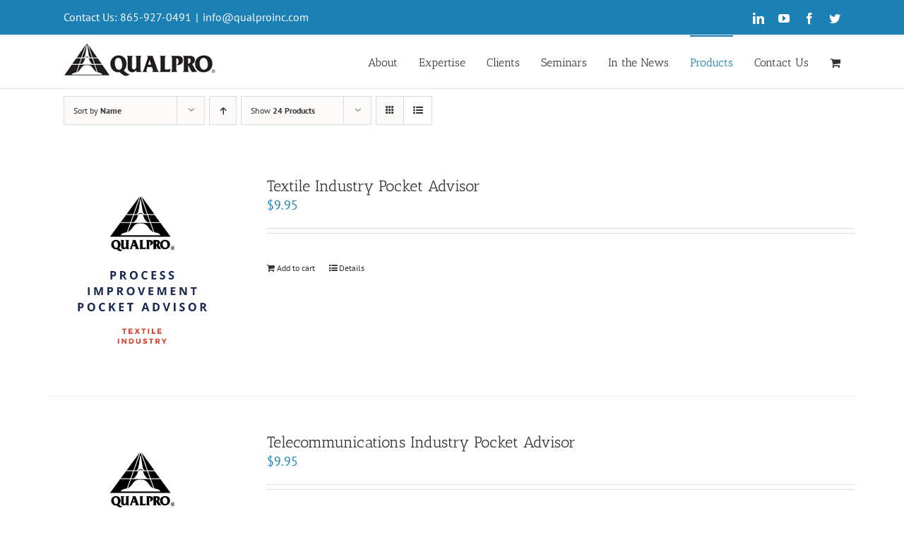

--- FILE ---
content_type: text/html; charset=UTF-8
request_url: https://qualproinc.com/shop/?product_order=desc&product_orderby=name&product_count=24&product_view=list
body_size: 15642
content:
<!DOCTYPE html>
<html class="avada-html-layout-wide avada-html-header-position-top" lang="en-US" prefix="og: http://ogp.me/ns# fb: http://ogp.me/ns/fb#">
<head>
	<meta http-equiv="X-UA-Compatible" content="IE=edge" />
	<meta http-equiv="Content-Type" content="text/html; charset=utf-8"/>
	<meta name="viewport" content="width=device-width, initial-scale=1" />
	<title>Products &#8211; QualPro Inc.</title>
<meta name='robots' content='max-image-preview:large' />
	<style>img:is([sizes="auto" i], [sizes^="auto," i]) { contain-intrinsic-size: 3000px 1500px }</style>
	<link rel='dns-prefetch' href='//collect.commerce.godaddy.com' />
<link rel='dns-prefetch' href='//js.authorize.net' />
<link rel="alternate" type="application/rss+xml" title="QualPro Inc. &raquo; Feed" href="https://qualproinc.com/feed/" />
<link rel="alternate" type="application/rss+xml" title="QualPro Inc. &raquo; Comments Feed" href="https://qualproinc.com/comments/feed/" />
					<link rel="shortcut icon" href="https://qualproinc.com/wp-content/uploads/2015/04/QualPro_16px.png" type="image/x-icon" />
		
					<!-- Apple Touch Icon -->
			<link rel="apple-touch-icon" sizes="180x180" href="https://qualproinc.com/wp-content/uploads/2015/04/Logo_114.png">
		
					<!-- Android Icon -->
			<link rel="icon" sizes="192x192" href="https://qualproinc.com/wp-content/uploads/2015/04/Logo_Apple_57.png">
		
					<!-- MS Edge Icon -->
			<meta name="msapplication-TileImage" content="https://qualproinc.com/wp-content/uploads/2015/04/Logo_72.png">
				<link rel="alternate" type="application/rss+xml" title="QualPro Inc. &raquo; Products Feed" href="https://qualproinc.com/shop/feed/" />
<link rel='stylesheet' id='stripe-main-styles-css' href='https://qualproinc.com/wp-content/mu-plugins/vendor/godaddy/mwc-core/assets/css/stripe-settings.css' type='text/css' media='all' />
<link rel='stylesheet' id='godaddy-payments-payinperson-main-styles-css' href='https://qualproinc.com/wp-content/mu-plugins/vendor/godaddy/mwc-core/assets/css/pay-in-person-method.css' type='text/css' media='all' />
<style id='classic-theme-styles-inline-css' type='text/css'>
/*! This file is auto-generated */
.wp-block-button__link{color:#fff;background-color:#32373c;border-radius:9999px;box-shadow:none;text-decoration:none;padding:calc(.667em + 2px) calc(1.333em + 2px);font-size:1.125em}.wp-block-file__button{background:#32373c;color:#fff;text-decoration:none}
</style>
<style id='global-styles-inline-css' type='text/css'>
:root{--wp--preset--aspect-ratio--square: 1;--wp--preset--aspect-ratio--4-3: 4/3;--wp--preset--aspect-ratio--3-4: 3/4;--wp--preset--aspect-ratio--3-2: 3/2;--wp--preset--aspect-ratio--2-3: 2/3;--wp--preset--aspect-ratio--16-9: 16/9;--wp--preset--aspect-ratio--9-16: 9/16;--wp--preset--color--black: #000000;--wp--preset--color--cyan-bluish-gray: #abb8c3;--wp--preset--color--white: #ffffff;--wp--preset--color--pale-pink: #f78da7;--wp--preset--color--vivid-red: #cf2e2e;--wp--preset--color--luminous-vivid-orange: #ff6900;--wp--preset--color--luminous-vivid-amber: #fcb900;--wp--preset--color--light-green-cyan: #7bdcb5;--wp--preset--color--vivid-green-cyan: #00d084;--wp--preset--color--pale-cyan-blue: #8ed1fc;--wp--preset--color--vivid-cyan-blue: #0693e3;--wp--preset--color--vivid-purple: #9b51e0;--wp--preset--gradient--vivid-cyan-blue-to-vivid-purple: linear-gradient(135deg,rgba(6,147,227,1) 0%,rgb(155,81,224) 100%);--wp--preset--gradient--light-green-cyan-to-vivid-green-cyan: linear-gradient(135deg,rgb(122,220,180) 0%,rgb(0,208,130) 100%);--wp--preset--gradient--luminous-vivid-amber-to-luminous-vivid-orange: linear-gradient(135deg,rgba(252,185,0,1) 0%,rgba(255,105,0,1) 100%);--wp--preset--gradient--luminous-vivid-orange-to-vivid-red: linear-gradient(135deg,rgba(255,105,0,1) 0%,rgb(207,46,46) 100%);--wp--preset--gradient--very-light-gray-to-cyan-bluish-gray: linear-gradient(135deg,rgb(238,238,238) 0%,rgb(169,184,195) 100%);--wp--preset--gradient--cool-to-warm-spectrum: linear-gradient(135deg,rgb(74,234,220) 0%,rgb(151,120,209) 20%,rgb(207,42,186) 40%,rgb(238,44,130) 60%,rgb(251,105,98) 80%,rgb(254,248,76) 100%);--wp--preset--gradient--blush-light-purple: linear-gradient(135deg,rgb(255,206,236) 0%,rgb(152,150,240) 100%);--wp--preset--gradient--blush-bordeaux: linear-gradient(135deg,rgb(254,205,165) 0%,rgb(254,45,45) 50%,rgb(107,0,62) 100%);--wp--preset--gradient--luminous-dusk: linear-gradient(135deg,rgb(255,203,112) 0%,rgb(199,81,192) 50%,rgb(65,88,208) 100%);--wp--preset--gradient--pale-ocean: linear-gradient(135deg,rgb(255,245,203) 0%,rgb(182,227,212) 50%,rgb(51,167,181) 100%);--wp--preset--gradient--electric-grass: linear-gradient(135deg,rgb(202,248,128) 0%,rgb(113,206,126) 100%);--wp--preset--gradient--midnight: linear-gradient(135deg,rgb(2,3,129) 0%,rgb(40,116,252) 100%);--wp--preset--font-size--small: 13.5px;--wp--preset--font-size--medium: 20px;--wp--preset--font-size--large: 27px;--wp--preset--font-size--x-large: 42px;--wp--preset--font-size--normal: 18px;--wp--preset--font-size--xlarge: 36px;--wp--preset--font-size--huge: 54px;--wp--preset--spacing--20: 0.44rem;--wp--preset--spacing--30: 0.67rem;--wp--preset--spacing--40: 1rem;--wp--preset--spacing--50: 1.5rem;--wp--preset--spacing--60: 2.25rem;--wp--preset--spacing--70: 3.38rem;--wp--preset--spacing--80: 5.06rem;--wp--preset--shadow--natural: 6px 6px 9px rgba(0, 0, 0, 0.2);--wp--preset--shadow--deep: 12px 12px 50px rgba(0, 0, 0, 0.4);--wp--preset--shadow--sharp: 6px 6px 0px rgba(0, 0, 0, 0.2);--wp--preset--shadow--outlined: 6px 6px 0px -3px rgba(255, 255, 255, 1), 6px 6px rgba(0, 0, 0, 1);--wp--preset--shadow--crisp: 6px 6px 0px rgba(0, 0, 0, 1);}:where(.is-layout-flex){gap: 0.5em;}:where(.is-layout-grid){gap: 0.5em;}body .is-layout-flex{display: flex;}.is-layout-flex{flex-wrap: wrap;align-items: center;}.is-layout-flex > :is(*, div){margin: 0;}body .is-layout-grid{display: grid;}.is-layout-grid > :is(*, div){margin: 0;}:where(.wp-block-columns.is-layout-flex){gap: 2em;}:where(.wp-block-columns.is-layout-grid){gap: 2em;}:where(.wp-block-post-template.is-layout-flex){gap: 1.25em;}:where(.wp-block-post-template.is-layout-grid){gap: 1.25em;}.has-black-color{color: var(--wp--preset--color--black) !important;}.has-cyan-bluish-gray-color{color: var(--wp--preset--color--cyan-bluish-gray) !important;}.has-white-color{color: var(--wp--preset--color--white) !important;}.has-pale-pink-color{color: var(--wp--preset--color--pale-pink) !important;}.has-vivid-red-color{color: var(--wp--preset--color--vivid-red) !important;}.has-luminous-vivid-orange-color{color: var(--wp--preset--color--luminous-vivid-orange) !important;}.has-luminous-vivid-amber-color{color: var(--wp--preset--color--luminous-vivid-amber) !important;}.has-light-green-cyan-color{color: var(--wp--preset--color--light-green-cyan) !important;}.has-vivid-green-cyan-color{color: var(--wp--preset--color--vivid-green-cyan) !important;}.has-pale-cyan-blue-color{color: var(--wp--preset--color--pale-cyan-blue) !important;}.has-vivid-cyan-blue-color{color: var(--wp--preset--color--vivid-cyan-blue) !important;}.has-vivid-purple-color{color: var(--wp--preset--color--vivid-purple) !important;}.has-black-background-color{background-color: var(--wp--preset--color--black) !important;}.has-cyan-bluish-gray-background-color{background-color: var(--wp--preset--color--cyan-bluish-gray) !important;}.has-white-background-color{background-color: var(--wp--preset--color--white) !important;}.has-pale-pink-background-color{background-color: var(--wp--preset--color--pale-pink) !important;}.has-vivid-red-background-color{background-color: var(--wp--preset--color--vivid-red) !important;}.has-luminous-vivid-orange-background-color{background-color: var(--wp--preset--color--luminous-vivid-orange) !important;}.has-luminous-vivid-amber-background-color{background-color: var(--wp--preset--color--luminous-vivid-amber) !important;}.has-light-green-cyan-background-color{background-color: var(--wp--preset--color--light-green-cyan) !important;}.has-vivid-green-cyan-background-color{background-color: var(--wp--preset--color--vivid-green-cyan) !important;}.has-pale-cyan-blue-background-color{background-color: var(--wp--preset--color--pale-cyan-blue) !important;}.has-vivid-cyan-blue-background-color{background-color: var(--wp--preset--color--vivid-cyan-blue) !important;}.has-vivid-purple-background-color{background-color: var(--wp--preset--color--vivid-purple) !important;}.has-black-border-color{border-color: var(--wp--preset--color--black) !important;}.has-cyan-bluish-gray-border-color{border-color: var(--wp--preset--color--cyan-bluish-gray) !important;}.has-white-border-color{border-color: var(--wp--preset--color--white) !important;}.has-pale-pink-border-color{border-color: var(--wp--preset--color--pale-pink) !important;}.has-vivid-red-border-color{border-color: var(--wp--preset--color--vivid-red) !important;}.has-luminous-vivid-orange-border-color{border-color: var(--wp--preset--color--luminous-vivid-orange) !important;}.has-luminous-vivid-amber-border-color{border-color: var(--wp--preset--color--luminous-vivid-amber) !important;}.has-light-green-cyan-border-color{border-color: var(--wp--preset--color--light-green-cyan) !important;}.has-vivid-green-cyan-border-color{border-color: var(--wp--preset--color--vivid-green-cyan) !important;}.has-pale-cyan-blue-border-color{border-color: var(--wp--preset--color--pale-cyan-blue) !important;}.has-vivid-cyan-blue-border-color{border-color: var(--wp--preset--color--vivid-cyan-blue) !important;}.has-vivid-purple-border-color{border-color: var(--wp--preset--color--vivid-purple) !important;}.has-vivid-cyan-blue-to-vivid-purple-gradient-background{background: var(--wp--preset--gradient--vivid-cyan-blue-to-vivid-purple) !important;}.has-light-green-cyan-to-vivid-green-cyan-gradient-background{background: var(--wp--preset--gradient--light-green-cyan-to-vivid-green-cyan) !important;}.has-luminous-vivid-amber-to-luminous-vivid-orange-gradient-background{background: var(--wp--preset--gradient--luminous-vivid-amber-to-luminous-vivid-orange) !important;}.has-luminous-vivid-orange-to-vivid-red-gradient-background{background: var(--wp--preset--gradient--luminous-vivid-orange-to-vivid-red) !important;}.has-very-light-gray-to-cyan-bluish-gray-gradient-background{background: var(--wp--preset--gradient--very-light-gray-to-cyan-bluish-gray) !important;}.has-cool-to-warm-spectrum-gradient-background{background: var(--wp--preset--gradient--cool-to-warm-spectrum) !important;}.has-blush-light-purple-gradient-background{background: var(--wp--preset--gradient--blush-light-purple) !important;}.has-blush-bordeaux-gradient-background{background: var(--wp--preset--gradient--blush-bordeaux) !important;}.has-luminous-dusk-gradient-background{background: var(--wp--preset--gradient--luminous-dusk) !important;}.has-pale-ocean-gradient-background{background: var(--wp--preset--gradient--pale-ocean) !important;}.has-electric-grass-gradient-background{background: var(--wp--preset--gradient--electric-grass) !important;}.has-midnight-gradient-background{background: var(--wp--preset--gradient--midnight) !important;}.has-small-font-size{font-size: var(--wp--preset--font-size--small) !important;}.has-medium-font-size{font-size: var(--wp--preset--font-size--medium) !important;}.has-large-font-size{font-size: var(--wp--preset--font-size--large) !important;}.has-x-large-font-size{font-size: var(--wp--preset--font-size--x-large) !important;}
:where(.wp-block-post-template.is-layout-flex){gap: 1.25em;}:where(.wp-block-post-template.is-layout-grid){gap: 1.25em;}
:where(.wp-block-columns.is-layout-flex){gap: 2em;}:where(.wp-block-columns.is-layout-grid){gap: 2em;}
:root :where(.wp-block-pullquote){font-size: 1.5em;line-height: 1.6;}
</style>
<link rel='stylesheet' id='edsanimate-animo-css-css' href='https://qualproinc.com/wp-content/plugins/animate-it/assets/css/animate-animo.css?ver=6.8.3' type='text/css' media='all' />
<link rel='stylesheet' id='wpsm_tabs_r-font-awesome-front-css' href='https://qualproinc.com/wp-content/plugins/tabs-responsive/assets/css/font-awesome/css/font-awesome.min.css?ver=6.8.3' type='text/css' media='all' />
<link rel='stylesheet' id='wpsm_tabs_r_bootstrap-front-css' href='https://qualproinc.com/wp-content/plugins/tabs-responsive/assets/css/bootstrap-front.css?ver=6.8.3' type='text/css' media='all' />
<link rel='stylesheet' id='wpsm_tabs_r_animate-css' href='https://qualproinc.com/wp-content/plugins/tabs-responsive/assets/css/animate.css?ver=6.8.3' type='text/css' media='all' />
<style id='woocommerce-inline-inline-css' type='text/css'>
.woocommerce form .form-row .required { visibility: visible; }
</style>
<link rel='stylesheet' id='wp-components-css' href='https://qualproinc.com/wp-includes/css/dist/components/style.min.css?ver=6.8.3' type='text/css' media='all' />
<link rel='stylesheet' id='godaddy-styles-css' href='https://qualproinc.com/wp-content/mu-plugins/vendor/wpex/godaddy-launch/includes/Dependencies/GoDaddy/Styles/build/latest.css?ver=2.0.2' type='text/css' media='all' />
<link rel='stylesheet' id='tablepress-default-css' href='https://qualproinc.com/wp-content/plugins/tablepress/css/default.min.css?ver=1.14' type='text/css' media='all' />
<link rel='stylesheet' id='mwc-payments-payment-form-css' href='https://qualproinc.com/wp-content/mu-plugins/vendor/godaddy/mwc-core/assets/css/payment-form.css' type='text/css' media='all' />
<link rel='stylesheet' id='fusion-dynamic-css-css' href='https://qualproinc.com/wp-content/uploads/fusion-styles/0e395fd9e9d3392ad86aeb7d5fb9ea84.min.css?ver=3.8.2' type='text/css' media='all' />
<link rel='stylesheet' id='avada-instagram-md-css' href='https://qualproinc.com/wp-content/themes/Avada/assets/css/media/instagram-md.min.css?ver=7.8.2' type='text/css' media='only screen and (max-width: 1024px)' />
<link rel='stylesheet' id='avada-instagram-sm-css' href='https://qualproinc.com/wp-content/themes/Avada/assets/css/media/instagram-sm.min.css?ver=7.8.2' type='text/css' media='only screen and (max-width: 640px)' />
<link rel='stylesheet' id='avada-max-1c-css' href='https://qualproinc.com/wp-content/themes/Avada/assets/css/media/max-1c.min.css?ver=7.8.2' type='text/css' media='only screen and (max-width: 640px)' />
<link rel='stylesheet' id='avada-max-2c-css' href='https://qualproinc.com/wp-content/themes/Avada/assets/css/media/max-2c.min.css?ver=7.8.2' type='text/css' media='only screen and (max-width: 712px)' />
<link rel='stylesheet' id='avada-min-2c-max-3c-css' href='https://qualproinc.com/wp-content/themes/Avada/assets/css/media/min-2c-max-3c.min.css?ver=7.8.2' type='text/css' media='only screen and (min-width: 712px) and (max-width: 784px)' />
<link rel='stylesheet' id='avada-min-3c-max-4c-css' href='https://qualproinc.com/wp-content/themes/Avada/assets/css/media/min-3c-max-4c.min.css?ver=7.8.2' type='text/css' media='only screen and (min-width: 784px) and (max-width: 856px)' />
<link rel='stylesheet' id='avada-min-4c-max-5c-css' href='https://qualproinc.com/wp-content/themes/Avada/assets/css/media/min-4c-max-5c.min.css?ver=7.8.2' type='text/css' media='only screen and (min-width: 856px) and (max-width: 928px)' />
<link rel='stylesheet' id='avada-min-5c-max-6c-css' href='https://qualproinc.com/wp-content/themes/Avada/assets/css/media/min-5c-max-6c.min.css?ver=7.8.2' type='text/css' media='only screen and (min-width: 928px) and (max-width: 1000px)' />
<link rel='stylesheet' id='avada-min-shbp-css' href='https://qualproinc.com/wp-content/themes/Avada/assets/css/media/min-shbp.min.css?ver=7.8.2' type='text/css' media='only screen and (min-width: 801px)' />
<link rel='stylesheet' id='avada-min-shbp-header-legacy-css' href='https://qualproinc.com/wp-content/themes/Avada/assets/css/media/min-shbp-header-legacy.min.css?ver=7.8.2' type='text/css' media='only screen and (min-width: 801px)' />
<link rel='stylesheet' id='avada-max-shbp-css' href='https://qualproinc.com/wp-content/themes/Avada/assets/css/media/max-shbp.min.css?ver=7.8.2' type='text/css' media='only screen and (max-width: 800px)' />
<link rel='stylesheet' id='avada-max-shbp-header-legacy-css' href='https://qualproinc.com/wp-content/themes/Avada/assets/css/media/max-shbp-header-legacy.min.css?ver=7.8.2' type='text/css' media='only screen and (max-width: 800px)' />
<link rel='stylesheet' id='avada-max-sh-shbp-css' href='https://qualproinc.com/wp-content/themes/Avada/assets/css/media/max-sh-shbp.min.css?ver=7.8.2' type='text/css' media='only screen and (max-width: 800px)' />
<link rel='stylesheet' id='avada-max-sh-shbp-header-legacy-css' href='https://qualproinc.com/wp-content/themes/Avada/assets/css/media/max-sh-shbp-header-legacy.min.css?ver=7.8.2' type='text/css' media='only screen and (max-width: 800px)' />
<link rel='stylesheet' id='avada-min-768-max-1024-p-css' href='https://qualproinc.com/wp-content/themes/Avada/assets/css/media/min-768-max-1024-p.min.css?ver=7.8.2' type='text/css' media='only screen and (min-device-width: 768px) and (max-device-width: 1024px) and (orientation: portrait)' />
<link rel='stylesheet' id='avada-min-768-max-1024-p-header-legacy-css' href='https://qualproinc.com/wp-content/themes/Avada/assets/css/media/min-768-max-1024-p-header-legacy.min.css?ver=7.8.2' type='text/css' media='only screen and (min-device-width: 768px) and (max-device-width: 1024px) and (orientation: portrait)' />
<link rel='stylesheet' id='avada-min-768-max-1024-l-css' href='https://qualproinc.com/wp-content/themes/Avada/assets/css/media/min-768-max-1024-l.min.css?ver=7.8.2' type='text/css' media='only screen and (min-device-width: 768px) and (max-device-width: 1024px) and (orientation: landscape)' />
<link rel='stylesheet' id='avada-min-768-max-1024-l-header-legacy-css' href='https://qualproinc.com/wp-content/themes/Avada/assets/css/media/min-768-max-1024-l-header-legacy.min.css?ver=7.8.2' type='text/css' media='only screen and (min-device-width: 768px) and (max-device-width: 1024px) and (orientation: landscape)' />
<link rel='stylesheet' id='avada-max-sh-cbp-css' href='https://qualproinc.com/wp-content/themes/Avada/assets/css/media/max-sh-cbp.min.css?ver=7.8.2' type='text/css' media='only screen and (max-width: 800px)' />
<link rel='stylesheet' id='avada-max-sh-sbp-css' href='https://qualproinc.com/wp-content/themes/Avada/assets/css/media/max-sh-sbp.min.css?ver=7.8.2' type='text/css' media='only screen and (max-width: 800px)' />
<link rel='stylesheet' id='avada-max-sh-640-css' href='https://qualproinc.com/wp-content/themes/Avada/assets/css/media/max-sh-640.min.css?ver=7.8.2' type='text/css' media='only screen and (max-width: 640px)' />
<link rel='stylesheet' id='avada-max-shbp-18-css' href='https://qualproinc.com/wp-content/themes/Avada/assets/css/media/max-shbp-18.min.css?ver=7.8.2' type='text/css' media='only screen and (max-width: 782px)' />
<link rel='stylesheet' id='avada-max-shbp-32-css' href='https://qualproinc.com/wp-content/themes/Avada/assets/css/media/max-shbp-32.min.css?ver=7.8.2' type='text/css' media='only screen and (max-width: 768px)' />
<link rel='stylesheet' id='avada-min-sh-cbp-css' href='https://qualproinc.com/wp-content/themes/Avada/assets/css/media/min-sh-cbp.min.css?ver=7.8.2' type='text/css' media='only screen and (min-width: 800px)' />
<link rel='stylesheet' id='avada-max-640-css' href='https://qualproinc.com/wp-content/themes/Avada/assets/css/media/max-640.min.css?ver=7.8.2' type='text/css' media='only screen and (max-device-width: 640px)' />
<link rel='stylesheet' id='avada-max-main-css' href='https://qualproinc.com/wp-content/themes/Avada/assets/css/media/max-main.min.css?ver=7.8.2' type='text/css' media='only screen and (max-width: 1000px)' />
<link rel='stylesheet' id='avada-max-cbp-css' href='https://qualproinc.com/wp-content/themes/Avada/assets/css/media/max-cbp.min.css?ver=7.8.2' type='text/css' media='only screen and (max-width: 800px)' />
<link rel='stylesheet' id='avada-max-sh-cbp-eslider-css' href='https://qualproinc.com/wp-content/themes/Avada/assets/css/media/max-sh-cbp-eslider.min.css?ver=7.8.2' type='text/css' media='only screen and (max-width: 800px)' />
<link rel='stylesheet' id='fb-max-sh-cbp-css' href='https://qualproinc.com/wp-content/plugins/fusion-builder/assets/css/media/max-sh-cbp.min.css?ver=3.8.2' type='text/css' media='only screen and (max-width: 800px)' />
<link rel='stylesheet' id='fb-min-768-max-1024-p-css' href='https://qualproinc.com/wp-content/plugins/fusion-builder/assets/css/media/min-768-max-1024-p.min.css?ver=3.8.2' type='text/css' media='only screen and (min-device-width: 768px) and (max-device-width: 1024px) and (orientation: portrait)' />
<link rel='stylesheet' id='fb-max-640-css' href='https://qualproinc.com/wp-content/plugins/fusion-builder/assets/css/media/max-640.min.css?ver=3.8.2' type='text/css' media='only screen and (max-device-width: 640px)' />
<link rel='stylesheet' id='fb-max-1c-css' href='https://qualproinc.com/wp-content/plugins/fusion-builder/assets/css/media/max-1c.css?ver=3.8.2' type='text/css' media='only screen and (max-width: 640px)' />
<link rel='stylesheet' id='fb-max-2c-css' href='https://qualproinc.com/wp-content/plugins/fusion-builder/assets/css/media/max-2c.css?ver=3.8.2' type='text/css' media='only screen and (max-width: 712px)' />
<link rel='stylesheet' id='fb-min-2c-max-3c-css' href='https://qualproinc.com/wp-content/plugins/fusion-builder/assets/css/media/min-2c-max-3c.css?ver=3.8.2' type='text/css' media='only screen and (min-width: 712px) and (max-width: 784px)' />
<link rel='stylesheet' id='fb-min-3c-max-4c-css' href='https://qualproinc.com/wp-content/plugins/fusion-builder/assets/css/media/min-3c-max-4c.css?ver=3.8.2' type='text/css' media='only screen and (min-width: 784px) and (max-width: 856px)' />
<link rel='stylesheet' id='fb-min-4c-max-5c-css' href='https://qualproinc.com/wp-content/plugins/fusion-builder/assets/css/media/min-4c-max-5c.css?ver=3.8.2' type='text/css' media='only screen and (min-width: 856px) and (max-width: 928px)' />
<link rel='stylesheet' id='fb-min-5c-max-6c-css' href='https://qualproinc.com/wp-content/plugins/fusion-builder/assets/css/media/min-5c-max-6c.css?ver=3.8.2' type='text/css' media='only screen and (min-width: 928px) and (max-width: 1000px)' />
<link rel='stylesheet' id='avada-max-sh-cbp-woo-tabs-css' href='https://qualproinc.com/wp-content/themes/Avada/assets/css/media/max-sh-cbp-woo-tabs.min.css?ver=7.8.2' type='text/css' media='only screen and (max-width: 800px)' />
<link rel='stylesheet' id='avada-min-768-max-1024-woo-css' href='https://qualproinc.com/wp-content/themes/Avada/assets/css/media/min-768-max-1024-woo.min.css?ver=7.8.2' type='text/css' media='only screen and (min-device-width: 768px) and (max-device-width: 1024px)' />
<link rel='stylesheet' id='avada-max-sh-640-woo-css' href='https://qualproinc.com/wp-content/themes/Avada/assets/css/media/max-sh-640-woo.min.css?ver=7.8.2' type='text/css' media='only screen and (max-width: 640px)' />
<link rel='stylesheet' id='avada-max-sh-cbp-woo-css' href='https://qualproinc.com/wp-content/themes/Avada/assets/css/media/max-sh-cbp-woo.min.css?ver=7.8.2' type='text/css' media='only screen and (max-width: 800px)' />
<link rel='stylesheet' id='avada-min-sh-cbp-woo-css' href='https://qualproinc.com/wp-content/themes/Avada/assets/css/media/min-sh-cbp-woo.min.css?ver=7.8.2' type='text/css' media='only screen and (min-width: 800px)' />
<script type="text/javascript" src="https://qualproinc.com/wp-includes/js/jquery/jquery.min.js?ver=3.7.1" id="jquery-core-js"></script>
<script type="text/javascript" src="https://collect.commerce.godaddy.com/sdk.js" id="poynt-collect-sdk-js"></script>
<script type="text/javascript" id="mwc-payments-poynt-payment-form-js-extra">
/* <![CDATA[ */
var poyntPaymentFormI18n = {"errorMessages":{"genericError":"An error occurred, please try again or try an alternate form of payment.","missingCardDetails":"Missing card details.","missingBillingDetails":"Missing billing details."}};
/* ]]> */
</script>
<script type="text/javascript" src="https://qualproinc.com/wp-content/mu-plugins/vendor/godaddy/mwc-core/assets/js/payments/frontend/poynt.js" id="mwc-payments-poynt-payment-form-js"></script>
<script type="text/javascript" src="https://js.authorize.net/v1/Accept.js" id="wc-authorize-net-aim-accept-js-js"></script>
<link rel="https://api.w.org/" href="https://qualproinc.com/wp-json/" /><link rel="EditURI" type="application/rsd+xml" title="RSD" href="https://qualproinc.com/xmlrpc.php?rsd" />
<meta name="generator" content="WordPress 6.8.3" />
<meta name="generator" content="WooCommerce 6.9.4" />
<!-- Google Tag Manager -->
<script>(function(w,d,s,l,i){w[l]=w[l]||[];w[l].push({'gtm.start':
new Date().getTime(),event:'gtm.js'});var f=d.getElementsByTagName(s)[0],
j=d.createElement(s),dl=l!='dataLayer'?'&l='+l:'';j.async=true;j.src=
'https://www.googletagmanager.com/gtm.js?id='+i+dl;f.parentNode.insertBefore(j,f);
})(window,document,'script','dataLayer','GTM-KGLBJM4R');</script>
<!-- End Google Tag Manager -->
<!-- Google tag (gtag.js) -->
<script async src="https://www.googletagmanager.com/gtag/js?id=UA-42464424-1"></script>
<script>
  window.dataLayer = window.dataLayer || [];
  function gtag(){dataLayer.push(arguments);}
  gtag('js', new Date());

  gtag('config', 'UA-42464424-1');
</script>

<meta name="msvalidate.01" content="74EF544162D05BFAE0423BD90FF72E2B" />
<script type="text/javascript">
(function(a,e,c,f,g,h,b,d){var k={ak:"938387188",cl:"PojXCMi2iHMQ9M26vwM",autoreplace:"865-927-0491"};a[c]=a[c]||function(){(a[c].q=a[c].q||[]).push(arguments)};a[g]||(a[g]=k.ak);b=e.createElement(h);b.async=1;b.src="//www.gstatic.com/wcm/loader.js";d=e.getElementsByTagName(h)[0];d.parentNode.insertBefore(b,d);a[f]=function(b,d,e){a[c](2,b,k,d,null,new Date,e)};a[f]()})(window,document,"_googWcmImpl","_googWcmGet","_googWcmAk","script");
</script>

<!-- Drip -->
<script type="text/javascript">
  var _dcq = _dcq || [];
  var _dcs = _dcs || {}; 
  _dcs.account = '8778962';
  
  (function() {
    var dc = document.createElement('script');
    dc.type = 'text/javascript'; dc.async = true; 
    dc.src = '//tag.getdrip.com/8778962.js';
    var s = document.getElementsByTagName('script')[0];
    s.parentNode.insertBefore(dc, s);
  })();
</script>

<script src="https://cdn.optimizely.com/js/11422732036.js"></script>
<link rel="preload" href="https://qualproinc.com/wp-content/themes/Avada/includes/lib/assets/fonts/icomoon/awb-icons.woff" as="font" type="font/woff" crossorigin><link rel="preload" href="//qualproinc.com/wp-content/themes/Avada/includes/lib/assets/fonts/fontawesome/webfonts/fa-brands-400.woff2" as="font" type="font/woff2" crossorigin><link rel="preload" href="//qualproinc.com/wp-content/themes/Avada/includes/lib/assets/fonts/fontawesome/webfonts/fa-regular-400.woff2" as="font" type="font/woff2" crossorigin><link rel="preload" href="//qualproinc.com/wp-content/themes/Avada/includes/lib/assets/fonts/fontawesome/webfonts/fa-solid-900.woff2" as="font" type="font/woff2" crossorigin><link rel="preload" href="https://qualproinc.com/wp-content/uploads/fusion-icons/digital-agency-icon-set/fonts/digital.ttf?exhcqw" as="font" type="font/ttf" crossorigin><link rel="preload" href="https://fonts.gstatic.com/s/anticslab/v17/bWt97fPFfRzkCa9Jlp6IacVcXA.woff2" as="font" type="font/woff2" crossorigin><link rel="preload" href="https://fonts.gstatic.com/s/ptsans/v18/jizaRExUiTo99u79D0KExQ.woff2" as="font" type="font/woff2" crossorigin><style type="text/css" id="css-fb-visibility">@media screen and (max-width: 640px){.fusion-no-small-visibility{display:none !important;}body .sm-text-align-center{text-align:center !important;}body .sm-text-align-left{text-align:left !important;}body .sm-text-align-right{text-align:right !important;}body .sm-flex-align-center{justify-content:center !important;}body .sm-flex-align-flex-start{justify-content:flex-start !important;}body .sm-flex-align-flex-end{justify-content:flex-end !important;}body .sm-mx-auto{margin-left:auto !important;margin-right:auto !important;}body .sm-ml-auto{margin-left:auto !important;}body .sm-mr-auto{margin-right:auto !important;}body .fusion-absolute-position-small{position:absolute;top:auto;width:100%;}.awb-sticky.awb-sticky-small{ position: sticky; top: var(--awb-sticky-offset,0); }}@media screen and (min-width: 641px) and (max-width: 1024px){.fusion-no-medium-visibility{display:none !important;}body .md-text-align-center{text-align:center !important;}body .md-text-align-left{text-align:left !important;}body .md-text-align-right{text-align:right !important;}body .md-flex-align-center{justify-content:center !important;}body .md-flex-align-flex-start{justify-content:flex-start !important;}body .md-flex-align-flex-end{justify-content:flex-end !important;}body .md-mx-auto{margin-left:auto !important;margin-right:auto !important;}body .md-ml-auto{margin-left:auto !important;}body .md-mr-auto{margin-right:auto !important;}body .fusion-absolute-position-medium{position:absolute;top:auto;width:100%;}.awb-sticky.awb-sticky-medium{ position: sticky; top: var(--awb-sticky-offset,0); }}@media screen and (min-width: 1025px){.fusion-no-large-visibility{display:none !important;}body .lg-text-align-center{text-align:center !important;}body .lg-text-align-left{text-align:left !important;}body .lg-text-align-right{text-align:right !important;}body .lg-flex-align-center{justify-content:center !important;}body .lg-flex-align-flex-start{justify-content:flex-start !important;}body .lg-flex-align-flex-end{justify-content:flex-end !important;}body .lg-mx-auto{margin-left:auto !important;margin-right:auto !important;}body .lg-ml-auto{margin-left:auto !important;}body .lg-mr-auto{margin-right:auto !important;}body .fusion-absolute-position-large{position:absolute;top:auto;width:100%;}.awb-sticky.awb-sticky-large{ position: sticky; top: var(--awb-sticky-offset,0); }}</style>	<noscript><style>.woocommerce-product-gallery{ opacity: 1 !important; }</style></noscript>
			<script type="text/javascript">
			var doc = document.documentElement;
			doc.setAttribute( 'data-useragent', navigator.userAgent );
		</script>
		
	</head>

<body class="archive post-type-archive post-type-archive-product wp-theme-Avada theme-Avada woocommerce-shop woocommerce woocommerce-page woocommerce-no-js fusion-image-hovers fusion-pagination-sizing fusion-button_type-flat fusion-button_span-no fusion-button_gradient-linear avada-image-rollover-circle-no avada-image-rollover-yes avada-image-rollover-direction-left fusion-has-button-gradient fusion-body ltr fusion-sticky-header no-mobile-slidingbar fusion-disable-outline fusion-sub-menu-fade mobile-logo-pos-left layout-wide-mode avada-has-boxed-modal-shadow-none layout-scroll-offset-full avada-has-zero-margin-offset-top fusion-top-header menu-text-align-center fusion-woo-product-design-classic fusion-woo-shop-page-columns-4 fusion-woo-related-columns-4 fusion-woo-archive-page-columns-3 avada-has-woo-gallery-disabled woo-sale-badge-circle woo-outofstock-badge-top_bar mobile-menu-design-modern fusion-show-pagination-text fusion-header-layout-v3 avada-responsive avada-footer-fx-none avada-menu-highlight-style-bar fusion-search-form-classic fusion-main-menu-search-overlay fusion-avatar-square avada-sticky-shrinkage avada-dropdown-styles avada-blog-layout-medium avada-blog-archive-layout-medium avada-header-shadow-no avada-menu-icon-position-left avada-has-megamenu-shadow avada-has-mainmenu-dropdown-divider avada-has-breadcrumb-mobile-hidden avada-has-titlebar-hide avada-has-pagination-padding avada-flyout-menu-direction-fade avada-ec-views-v1" data-awb-post-id="20400">
		<a class="skip-link screen-reader-text" href="#content">Skip to content</a>

	<div id="boxed-wrapper">
		<div class="fusion-sides-frame"></div>
		<div id="wrapper" class="fusion-wrapper">
			<div id="home" style="position:relative;top:-1px;"></div>
			
				
			<header class="fusion-header-wrapper">
				<div class="fusion-header-v3 fusion-logo-alignment fusion-logo-left fusion-sticky-menu- fusion-sticky-logo- fusion-mobile-logo-  fusion-mobile-menu-design-modern">
					
<div class="fusion-secondary-header">
	<div class="fusion-row">
					<div class="fusion-alignleft">
				<div class="fusion-contact-info"><span class="fusion-contact-info-phone-number">Contact Us: 865-927-0491</span><span class="fusion-header-separator">|</span><span class="fusion-contact-info-email-address"><a href="mailto:&#105;n&#102;&#111;&#64;q&#117;alp&#114;oinc.&#99;&#111;m">&#105;n&#102;&#111;&#64;q&#117;alp&#114;oinc.&#99;&#111;m</a></span></div>			</div>
							<div class="fusion-alignright">
				<div class="fusion-social-links-header"><div class="fusion-social-networks"><div class="fusion-social-networks-wrapper"><a  class="fusion-social-network-icon fusion-tooltip fusion-linkedin awb-icon-linkedin" style data-placement="bottom" data-title="LinkedIn" data-toggle="tooltip" title="LinkedIn" href="https://www.linkedin.com/company/qualpro-inc-?trk=prof-following-company-logo" target="_blank" rel="noopener noreferrer"><span class="screen-reader-text">LinkedIn</span></a><a  class="fusion-social-network-icon fusion-tooltip fusion-youtube awb-icon-youtube" style data-placement="bottom" data-title="YouTube" data-toggle="tooltip" title="YouTube" href="https://www.youtube.com/channel/UC24mC3r2YNCB7h--AbPG7uw" target="_blank" rel="noopener noreferrer"><span class="screen-reader-text">YouTube</span></a><a  class="fusion-social-network-icon fusion-tooltip fusion-facebook awb-icon-facebook" style data-placement="bottom" data-title="Facebook" data-toggle="tooltip" title="Facebook" href="https://www.facebook.com/QualProInc" target="_blank" rel="noreferrer"><span class="screen-reader-text">Facebook</span></a><a  class="fusion-social-network-icon fusion-tooltip fusion-twitter awb-icon-twitter" style data-placement="bottom" data-title="Twitter" data-toggle="tooltip" title="Twitter" href="https://twitter.com/QualProInc" target="_blank" rel="noopener noreferrer"><span class="screen-reader-text">Twitter</span></a></div></div></div>			</div>
			</div>
</div>
<div class="fusion-header-sticky-height"></div>
<div class="fusion-header">
	<div class="fusion-row">
					<div class="fusion-logo" data-margin-top="10px" data-margin-bottom="10px" data-margin-left="0px" data-margin-right="0px">
			<a class="fusion-logo-link"  href="https://qualproinc.com/" >

						<!-- standard logo -->
			<img src="https://qualproinc.com/wp-content/uploads/2022/01/logo2.png" srcset="https://qualproinc.com/wp-content/uploads/2022/01/logo2.png 1x, https://qualproinc.com/wp-content/uploads/2017/06/Long-Black-Logo.jpg 2x" width="216" height="48" style="max-height:48px;height:auto;" alt="QualPro Inc. Logo" data-retina_logo_url="https://qualproinc.com/wp-content/uploads/2017/06/Long-Black-Logo.jpg" class="fusion-standard-logo" />

			
					</a>
		</div>		<nav class="fusion-main-menu" aria-label="Main Menu"><div class="fusion-overlay-search">		<form role="search" class="searchform fusion-search-form  fusion-search-form-classic" method="get" action="https://qualproinc.com/">
			<div class="fusion-search-form-content">

				
				<div class="fusion-search-field search-field">
					<label><span class="screen-reader-text">Search for:</span>
													<input type="search" value="" name="s" class="s" placeholder="Search..." required aria-required="true" aria-label="Search..."/>
											</label>
				</div>
				<div class="fusion-search-button search-button">
					<input type="submit" class="fusion-search-submit searchsubmit" aria-label="Search" value="&#xf002;" />
									</div>

				
			</div>


			
		</form>
		<div class="fusion-search-spacer"></div><a href="#" role="button" aria-label="Close Search" class="fusion-close-search"></a></div><ul id="menu-main" class="fusion-menu"><li  id="menu-item-11429"  class="menu-item menu-item-type-custom menu-item-object-custom menu-item-has-children menu-item-11429 fusion-dropdown-menu"  data-item-id="11429"><a  href="#" class="fusion-bar-highlight"><span class="menu-text">About</span></a><ul class="sub-menu"><li  id="menu-item-17109"  class="menu-item menu-item-type-post_type menu-item-object-page menu-item-17109 fusion-dropdown-submenu" ><a  href="https://qualproinc.com/about_us/" class="fusion-bar-highlight"><span>About Us</span></a></li><li  id="menu-item-17107"  class="menu-item menu-item-type-post_type menu-item-object-page menu-item-17107 fusion-dropdown-submenu" ><a  href="https://qualproinc.com/why_qualpro/" class="fusion-bar-highlight"><span>Why QualPro?</span></a></li><li  id="menu-item-17105"  class="menu-item menu-item-type-post_type menu-item-object-page menu-item-17105 fusion-dropdown-submenu" ><a  href="https://qualproinc.com/company_history/" class="fusion-bar-highlight"><span>Company History</span></a></li><li  id="menu-item-17108"  class="menu-item menu-item-type-post_type menu-item-object-page menu-item-17108 fusion-dropdown-submenu" ><a  href="https://qualproinc.com/our_approach/" class="fusion-bar-highlight"><span>Our Approach</span></a></li></ul></li><li  id="menu-item-11437"  class="menu-item menu-item-type-custom menu-item-object-custom menu-item-has-children menu-item-11437 fusion-dropdown-menu"  data-item-id="11437"><a  href="#" class="fusion-bar-highlight"><span class="menu-text">Expertise</span></a><ul class="sub-menu"><li  id="menu-item-13347"  class="menu-item menu-item-type-custom menu-item-object-custom menu-item-13347 fusion-dropdown-submenu" ><a  href="https://qualproinc.com/expertise-industries/" class="fusion-bar-highlight"><span>Unique Capabilities</span></a></li><li  id="menu-item-11439"  class="menu-item menu-item-type-custom menu-item-object-custom menu-item-has-children menu-item-11439 fusion-dropdown-submenu" ><a  href="#" class="fusion-bar-highlight"><span>Industry Expertise</span></a><ul class="sub-menu"><li  id="menu-item-17676"  class="menu-item menu-item-type-custom menu-item-object-custom menu-item-17676" ><a  href="https://qualproinc.com/chemical-i-expertise/" class="fusion-bar-highlight"><span>Chemical</span></a></li><li  id="menu-item-17680"  class="menu-item menu-item-type-custom menu-item-object-custom menu-item-17680" ><a  href="https://qualproinc.com/education-i-expertise/" class="fusion-bar-highlight"><span>Education</span></a></li><li  id="menu-item-17677"  class="menu-item menu-item-type-custom menu-item-object-custom menu-item-17677" ><a  href="https://qualproinc.com/finservices-i-expertise/" class="fusion-bar-highlight"><span>Financial Services</span></a></li><li  id="menu-item-17679"  class="menu-item menu-item-type-custom menu-item-object-custom menu-item-17679" ><a  href="https://qualproinc.com/healthcare-i-expertise/" class="fusion-bar-highlight"><span>Healthcare</span></a></li><li  id="menu-item-17944"  class="menu-item menu-item-type-custom menu-item-object-custom menu-item-17944" ><a  href="https://qualproinc.com/manfacturing-i-expertise/" class="fusion-bar-highlight"><span>Manufacturing</span></a></li><li  id="menu-item-17681"  class="menu-item menu-item-type-custom menu-item-object-custom menu-item-17681" ><a  href="https://qualproinc.com/paper-i-expertise/" class="fusion-bar-highlight"><span>Pulp and Paper</span></a></li><li  id="menu-item-17678"  class="menu-item menu-item-type-custom menu-item-object-custom menu-item-17678" ><a  href="https://qualproinc.com/retail-i-expertise/" class="fusion-bar-highlight"><span>Retail</span></a></li><li  id="menu-item-17682"  class="menu-item menu-item-type-custom menu-item-object-custom menu-item-17682" ><a  href="https://qualproinc.com/telecommunications-i-expertise/" class="fusion-bar-highlight"><span>Telecommunications</span></a></li></ul></li><li  id="menu-item-21164"  class="menu-item menu-item-type-custom menu-item-object-custom menu-item-21164 fusion-dropdown-submenu" ><a  href="https://qualproinc.com/frontline-workforce-involvement/" class="fusion-bar-highlight"><span>Workforce Involvement</span></a></li></ul></li><li  id="menu-item-11217"  class="menu-item menu-item-type-custom menu-item-object-custom menu-item-has-children menu-item-11217 fusion-dropdown-menu"  data-item-id="11217"><a  href="#" class="fusion-bar-highlight"><span class="menu-text">Clients</span></a><ul class="sub-menu"><li  id="menu-item-21070"  class="menu-item menu-item-type-post_type menu-item-object-page menu-item-21070 fusion-dropdown-submenu" ><a  href="https://qualproinc.com/breakthrough-results/" class="fusion-bar-highlight"><span>Breakthrough Results</span></a></li><li  id="menu-item-13042"  class="menu-item menu-item-type-post_type menu-item-object-page menu-item-13042 fusion-dropdown-submenu" ><a  href="https://qualproinc.com/testimonials/" class="fusion-bar-highlight"><span>Testimonials</span></a></li><li  id="menu-item-20808"  class="menu-item menu-item-type-custom menu-item-object-custom menu-item-has-children menu-item-20808 fusion-dropdown-submenu" ><a  class="fusion-bar-highlight"><span>Video Testimonials</span></a><ul class="sub-menu"><li  id="menu-item-20587"  class="menu-item menu-item-type-custom menu-item-object-custom menu-item-20587" ><a  href="https://qualproinc.com/function-specific-video-testimonials/" class="fusion-bar-highlight"><span>By Function</span></a></li><li  id="menu-item-20588"  class="menu-item menu-item-type-custom menu-item-object-custom menu-item-has-children menu-item-20588" ><a  href="https://qualproinc.com/video-testimonials-by-industry/" class="fusion-bar-highlight"><span>By Industry</span></a><ul class="sub-menu"><li  id="menu-item-20573"  class="menu-item menu-item-type-custom menu-item-object-custom menu-item-20573" ><a  href="https://qualproinc.com/chemical-video-testimonials/" class="fusion-bar-highlight"><span>Chemical</span></a></li><li  id="menu-item-20574"  class="menu-item menu-item-type-custom menu-item-object-custom menu-item-20574" ><a  href="https://qualproinc.com/education-video-testimonials/" class="fusion-bar-highlight"><span>Education</span></a></li><li  id="menu-item-20575"  class="menu-item menu-item-type-custom menu-item-object-custom menu-item-20575" ><a  href="https://qualproinc.com/financial-services-video-testimonials/" class="fusion-bar-highlight"><span>Financial Services</span></a></li><li  id="menu-item-20576"  class="menu-item menu-item-type-custom menu-item-object-custom menu-item-20576" ><a  href="https://qualproinc.com/healthcare-video-testimonials/" class="fusion-bar-highlight"><span>Healthcare</span></a></li><li  id="menu-item-20577"  class="menu-item menu-item-type-custom menu-item-object-custom menu-item-20577" ><a  href="https://qualproinc.com/insurance-video-testimonials/" class="fusion-bar-highlight"><span>Insurance</span></a></li><li  id="menu-item-20578"  class="menu-item menu-item-type-custom menu-item-object-custom menu-item-20578" ><a  href="https://qualproinc.com/manufacturing-video-testimonials/" class="fusion-bar-highlight"><span>Manufacturing</span></a></li><li  id="menu-item-20579"  class="menu-item menu-item-type-custom menu-item-object-custom menu-item-20579" ><a  href="https://qualproinc.com/oil-and-gas-video-testimonials/" class="fusion-bar-highlight"><span>Oil &#038; Gas</span></a></li><li  id="menu-item-20580"  class="menu-item menu-item-type-custom menu-item-object-custom menu-item-20580" ><a  href="https://qualproinc.com/paper-video-testimonials/" class="fusion-bar-highlight"><span>Paper</span></a></li><li  id="menu-item-20581"  class="menu-item menu-item-type-custom menu-item-object-custom menu-item-20581" ><a  href="https://qualproinc.com/retail-video-testimonials/" class="fusion-bar-highlight"><span>Retail</span></a></li><li  id="menu-item-20584"  class="menu-item menu-item-type-custom menu-item-object-custom menu-item-20584" ><a  href="https://qualproinc.com/telecom-video-testimonials/" class="fusion-bar-highlight"><span>Telecommunications</span></a></li><li  id="menu-item-20583"  class="menu-item menu-item-type-custom menu-item-object-custom menu-item-20583" ><a  href="https://qualproinc.com/textile-video-testimonials/" class="fusion-bar-highlight"><span>Textile</span></a></li></ul></li></ul></li><li  id="menu-item-13041"  class="menu-item menu-item-type-post_type menu-item-object-page menu-item-13041 fusion-dropdown-submenu" ><a  href="https://qualproinc.com/partial-client-list/" class="fusion-bar-highlight"><span>Partial Client List</span></a></li><li  id="menu-item-20368"  class="menu-item menu-item-type-post_type menu-item-object-page menu-item-20368 fusion-dropdown-submenu" ><a  href="https://qualproinc.com/presented-projects/" class="fusion-bar-highlight"><span>Presented Projects</span></a></li></ul></li><li  id="menu-item-12910"  class="menu-item menu-item-type-custom menu-item-object-custom menu-item-has-children menu-item-12910 fusion-dropdown-menu"  data-item-id="12910"><a  class="fusion-bar-highlight"><span class="menu-text">Seminars</span></a><ul class="sub-menu"><li  id="menu-item-20039"  class="menu-item menu-item-type-post_type menu-item-object-page menu-item-20039 fusion-dropdown-submenu" ><a  href="https://qualproinc.com/seminars/" class="fusion-bar-highlight"><span>Tailored Seminars</span></a></li><li  id="menu-item-21476"  class="menu-item menu-item-type-custom menu-item-object-custom menu-item-21476 fusion-dropdown-submenu" ><a  href="https://qualproinc.com/seminar-schedule" class="fusion-bar-highlight"><span>Public Seminars</span></a></li></ul></li><li  id="menu-item-14769"  class="menu-item menu-item-type-post_type menu-item-object-page menu-item-14769"  data-item-id="14769"><a  href="https://qualproinc.com/news-articles/" class="fusion-bar-highlight"><span class="menu-text">In the News</span></a></li><li  id="menu-item-20416"  class="menu-item menu-item-type-post_type menu-item-object-page current-menu-item current_page_item menu-item-20416"  data-item-id="20416"><a  href="https://qualproinc.com/shop/" class="fusion-bar-highlight"><span class="menu-text">Products</span></a></li><li  id="menu-item-16004"  class="menu-item menu-item-type-custom menu-item-object-custom menu-item-16004"  data-item-id="16004"><a  href="https://qualproinc.com/contact-us/" class="fusion-bar-highlight"><span class="menu-text">Contact Us</span></a></li><li class="fusion-custom-menu-item fusion-menu-cart fusion-main-menu-cart"><a class="fusion-main-menu-icon fusion-bar-highlight" href="https://qualproinc.com/cart/"><span class="menu-text" aria-label="View Cart"></span></a></li></ul></nav>	<div class="fusion-mobile-menu-icons">
							<a href="#" class="fusion-icon awb-icon-bars" aria-label="Toggle mobile menu" aria-expanded="false"></a>
		
		
		
					<a href="https://qualproinc.com/cart/" class="fusion-icon awb-icon-shopping-cart"  aria-label="Toggle mobile cart"></a>
			</div>

<nav class="fusion-mobile-nav-holder fusion-mobile-menu-text-align-left" aria-label="Main Menu Mobile"></nav>

					</div>
</div>
				</div>
				<div class="fusion-clearfix"></div>
			</header>
							
						<div id="sliders-container" class="fusion-slider-visibility">
					</div>
				
				
			
			
						<main id="main" class="clearfix ">
				<div class="fusion-row" style="">
		<div class="woocommerce-container">
			<section id="content"class="full-width" style="width: 100%;">
		<header class="woocommerce-products-header">
	
	</header>
<div class="woocommerce-notices-wrapper"></div>
<div class="catalog-ordering fusion-clearfix">
			<div class="orderby-order-container">
			<ul class="orderby order-dropdown">
				<li>
					<span class="current-li">
						<span class="current-li-content">
														<a aria-haspopup="true">Sort by <strong>Name</strong></a>
						</span>
					</span>
					<ul>
																			<li class="">
																<a href="?product_order=desc&product_orderby=default&product_count=24&product_view=list">Sort by <strong>Default Order</strong></a>
							</li>
												<li class="current">
														<a href="?product_order=desc&product_orderby=name&product_count=24&product_view=list">Sort by <strong>Name</strong></a>
						</li>
						<li class="">
														<a href="?product_order=desc&product_orderby=price&product_count=24&product_view=list">Sort by <strong>Price</strong></a>
						</li>
						<li class="">
														<a href="?product_order=desc&product_orderby=date&product_count=24&product_view=list">Sort by <strong>Date</strong></a>
						</li>
						<li class="">
														<a href="?product_order=desc&product_orderby=popularity&product_count=24&product_view=list">Sort by <strong>Popularity</strong></a>
						</li>

													<li class="">
																<a href="?product_order=desc&product_orderby=rating&product_count=24&product_view=list">Sort by <strong>Rating</strong></a>
							</li>
											</ul>
				</li>
			</ul>

			<ul class="order">
															<li class="desc"><a aria-label="Ascending order" aria-haspopup="true" href="?product_order=asc&product_orderby=name&product_count=24&product_view=list"><i class="awb-icon-arrow-down2 icomoon-up" aria-hidden="true"></i></a></li>
												</ul>
		</div>

		<ul class="sort-count order-dropdown">
			<li>
				<span class="current-li">
					<a aria-haspopup="true">
						Show <strong>12 Products</strong>						</a>
					</span>
				<ul>
					<li class="">
						<a href="?product_order=desc&product_orderby=name&product_count=12&product_view=list">
							Show <strong>12 Products</strong>						</a>
					</li>
					<li class="current">
						<a href="?product_order=desc&product_orderby=name&product_count=24&product_view=list">
							Show <strong>24 Products</strong>						</a>
					</li>
					<li class="">
						<a href="?product_order=desc&product_orderby=name&product_count=36&product_view=list">
							Show <strong>36 Products</strong>						</a>
					</li>
				</ul>
			</li>
		</ul>
	
																<ul class="fusion-grid-list-view">
			<li class="fusion-grid-view-li">
				<a class="fusion-grid-view" aria-label="View as grid" aria-haspopup="true" href="?product_order=desc&product_orderby=name&product_count=24&product_view=grid"><i class="awb-icon-grid icomoon-grid" aria-hidden="true"></i></a>
			</li>
			<li class="fusion-list-view-li active-view">
				<a class="fusion-list-view" aria-haspopup="true" aria-label="View as list" href="?product_order=desc&product_orderby=name&product_count=24&product_view=list"><i class="awb-icon-list icomoon-list" aria-hidden="true"></i></a>
			</li>
		</ul>
	</div>
<ul class="products clearfix products-4">
<li class="product type-product post-20400 status-publish first instock product_cat-process-improvement-tools has-post-thumbnail taxable shipping-taxable purchasable product-type-simple product-list-view">
	<div class="fusion-product-wrapper">
<a href="https://qualproinc.com/product/textile-industry-pocket-advisor/" class="product-images" aria-label="Textile Industry Pocket Advisor">

<div class="featured-image">
		<img width="500" height="500" src="https://qualproinc.com/wp-content/uploads/2021/12/5.png" class="attachment-shop_catalog size-shop_catalog wp-post-image" alt="" decoding="async" fetchpriority="high" srcset="https://qualproinc.com/wp-content/uploads/2021/12/5-66x66.png 66w, https://qualproinc.com/wp-content/uploads/2021/12/5-150x150.png 150w, https://qualproinc.com/wp-content/uploads/2021/12/5-200x200.png 200w, https://qualproinc.com/wp-content/uploads/2021/12/5-300x300.png 300w, https://qualproinc.com/wp-content/uploads/2021/12/5-400x400.png 400w, https://qualproinc.com/wp-content/uploads/2021/12/5.png 500w" sizes="(max-width: 500px) 100vw, 500px" />
						<div class="cart-loading"><i class="awb-icon-spinner" aria-hidden="true"></i></div>
			</div>
</a>
<div class="fusion-product-content">
	<div class="product-details">
		<div class="product-details-container">
<h3 class="product-title">
	<a href="https://qualproinc.com/product/textile-industry-pocket-advisor/">
		Textile Industry Pocket Advisor	</a>
</h3>
<div class="fusion-price-rating">

	<span class="price"><span class="woocommerce-Price-amount amount"><bdi><span class="woocommerce-Price-currencySymbol">&#36;</span>9.95</bdi></span></span>
		</div>
	</div>
</div>


	<div class="product-excerpt product-list">
		<div class="fusion-content-sep sep-double sep-solid"></div>
		<div class="product-excerpt-container">
			<div class="post-content">
							</div>
		</div>
		<div class="product-buttons">
			<div class="product-buttons-container clearfix"> </div>
<a href="?add-to-cart=20400" data-quantity="1" class="button product_type_simple add_to_cart_button ajax_add_to_cart" data-product_id="20400" data-product_sku="" aria-label="Add &ldquo;Textile Industry Pocket Advisor&rdquo; to your cart" rel="nofollow" data-product_price="9.95" data-product_name="Textile Industry Pocket Advisor" data-google_product_id="">Add to cart</a>
<a href="https://qualproinc.com/product/textile-industry-pocket-advisor/" class="show_details_button">
	Details</a>


	</div>
	</div>

	</div> </div>
</li>
<li class="product type-product post-20401 status-publish instock product_cat-process-improvement-tools has-post-thumbnail taxable shipping-taxable purchasable product-type-simple product-list-view">
	<div class="fusion-product-wrapper">
<a href="https://qualproinc.com/product/telecommunications-industry-pocket-advisor/" class="product-images" aria-label="Telecommunications Industry Pocket Advisor">

<div class="featured-image">
		<img width="500" height="500" src="https://qualproinc.com/wp-content/uploads/2021/12/6.png" class="attachment-shop_catalog size-shop_catalog wp-post-image" alt="" decoding="async" srcset="https://qualproinc.com/wp-content/uploads/2021/12/6-66x66.png 66w, https://qualproinc.com/wp-content/uploads/2021/12/6-150x150.png 150w, https://qualproinc.com/wp-content/uploads/2021/12/6-200x200.png 200w, https://qualproinc.com/wp-content/uploads/2021/12/6-300x300.png 300w, https://qualproinc.com/wp-content/uploads/2021/12/6-400x400.png 400w, https://qualproinc.com/wp-content/uploads/2021/12/6.png 500w" sizes="(max-width: 500px) 100vw, 500px" />
						<div class="cart-loading"><i class="awb-icon-spinner" aria-hidden="true"></i></div>
			</div>
</a>
<div class="fusion-product-content">
	<div class="product-details">
		<div class="product-details-container">
<h3 class="product-title">
	<a href="https://qualproinc.com/product/telecommunications-industry-pocket-advisor/">
		Telecommunications Industry Pocket Advisor	</a>
</h3>
<div class="fusion-price-rating">

	<span class="price"><span class="woocommerce-Price-amount amount"><bdi><span class="woocommerce-Price-currencySymbol">&#36;</span>9.95</bdi></span></span>
		</div>
	</div>
</div>


	<div class="product-excerpt product-list">
		<div class="fusion-content-sep sep-double sep-solid"></div>
		<div class="product-excerpt-container">
			<div class="post-content">
							</div>
		</div>
		<div class="product-buttons">
			<div class="product-buttons-container clearfix"> </div>
<a href="?add-to-cart=20401" data-quantity="1" class="button product_type_simple add_to_cart_button ajax_add_to_cart" data-product_id="20401" data-product_sku="" aria-label="Add &ldquo;Telecommunications Industry Pocket Advisor&rdquo; to your cart" rel="nofollow" data-product_price="9.95" data-product_name="Telecommunications Industry Pocket Advisor" data-google_product_id="">Add to cart</a>
<a href="https://qualproinc.com/product/telecommunications-industry-pocket-advisor/" class="show_details_button">
	Details</a>


	</div>
	</div>

	</div> </div>
</li>
<li class="product type-product post-20392 status-publish instock product_cat-books has-post-thumbnail taxable shipping-taxable purchasable product-type-simple product-list-view">
	<div class="fusion-product-wrapper">
<a href="https://qualproinc.com/product/statistical-analysis-in-chemistry-and-the-chemical-industry/" class="product-images" aria-label="Statistical Analysis in Chemistry and the Chemical Industry">

<div class="featured-image">
		<img width="500" height="750" src="https://qualproinc.com/wp-content/uploads/2021/12/612h2Fok5rL-500x750.jpg" class="attachment-shop_catalog size-shop_catalog wp-post-image" alt="" decoding="async" srcset="https://qualproinc.com/wp-content/uploads/2021/12/612h2Fok5rL-200x300.jpg 200w, https://qualproinc.com/wp-content/uploads/2021/12/612h2Fok5rL-400x600.jpg 400w, https://qualproinc.com/wp-content/uploads/2021/12/612h2Fok5rL-500x750.jpg 500w, https://qualproinc.com/wp-content/uploads/2021/12/612h2Fok5rL-600x900.jpg 600w, https://qualproinc.com/wp-content/uploads/2021/12/612h2Fok5rL-683x1024.jpg 683w, https://qualproinc.com/wp-content/uploads/2021/12/612h2Fok5rL-700x1050.jpg 700w, https://qualproinc.com/wp-content/uploads/2021/12/612h2Fok5rL-800x1200.jpg 800w, https://qualproinc.com/wp-content/uploads/2021/12/612h2Fok5rL.jpg 907w" sizes="(max-width: 500px) 100vw, 500px" />
						<div class="cart-loading"><i class="awb-icon-spinner" aria-hidden="true"></i></div>
			</div>
</a>
<div class="fusion-product-content">
	<div class="product-details">
		<div class="product-details-container">
<h3 class="product-title">
	<a href="https://qualproinc.com/product/statistical-analysis-in-chemistry-and-the-chemical-industry/">
		Statistical Analysis in Chemistry and the Chemical Industry	</a>
</h3>
<div class="fusion-price-rating">

	<span class="price"><span class="woocommerce-Price-amount amount"><bdi><span class="woocommerce-Price-currencySymbol">&#36;</span>48.00</bdi></span></span>
		</div>
	</div>
</div>


	<div class="product-excerpt product-list">
		<div class="fusion-content-sep sep-double sep-solid"></div>
		<div class="product-excerpt-container">
			<div class="post-content">
							</div>
		</div>
		<div class="product-buttons">
			<div class="product-buttons-container clearfix"> </div>
<a href="?add-to-cart=20392" data-quantity="1" class="button product_type_simple add_to_cart_button ajax_add_to_cart" data-product_id="20392" data-product_sku="" aria-label="Add &ldquo;Statistical Analysis in Chemistry and the Chemical Industry&rdquo; to your cart" rel="nofollow" data-product_price="48" data-product_name="Statistical Analysis in Chemistry and the Chemical Industry" data-google_product_id="">Add to cart</a>
<a href="https://qualproinc.com/product/statistical-analysis-in-chemistry-and-the-chemical-industry/" class="show_details_button">
	Details</a>


	</div>
	</div>

	</div> </div>
</li>
<li class="product type-product post-20394 status-publish last instock product_cat-process-improvement-tools has-post-thumbnail taxable shipping-taxable purchasable product-type-simple product-list-view">
	<div class="fusion-product-wrapper">
<a href="https://qualproinc.com/product/spc-template/" class="product-images" aria-label="SPC Template">

<div class="featured-image">
		<img width="500" height="500" src="https://qualproinc.com/wp-content/uploads/2021/12/Black-Minimalist-Kettlebell-Silhouette-Fitness-Club-Logo.png" class="attachment-shop_catalog size-shop_catalog wp-post-image" alt="" decoding="async" srcset="https://qualproinc.com/wp-content/uploads/2021/12/Black-Minimalist-Kettlebell-Silhouette-Fitness-Club-Logo-66x66.png 66w, https://qualproinc.com/wp-content/uploads/2021/12/Black-Minimalist-Kettlebell-Silhouette-Fitness-Club-Logo-150x150.png 150w, https://qualproinc.com/wp-content/uploads/2021/12/Black-Minimalist-Kettlebell-Silhouette-Fitness-Club-Logo-200x200.png 200w, https://qualproinc.com/wp-content/uploads/2021/12/Black-Minimalist-Kettlebell-Silhouette-Fitness-Club-Logo-300x300.png 300w, https://qualproinc.com/wp-content/uploads/2021/12/Black-Minimalist-Kettlebell-Silhouette-Fitness-Club-Logo-400x400.png 400w, https://qualproinc.com/wp-content/uploads/2021/12/Black-Minimalist-Kettlebell-Silhouette-Fitness-Club-Logo.png 500w" sizes="(max-width: 500px) 100vw, 500px" />
						<div class="cart-loading"><i class="awb-icon-spinner" aria-hidden="true"></i></div>
			</div>
</a>
<div class="fusion-product-content">
	<div class="product-details">
		<div class="product-details-container">
<h3 class="product-title">
	<a href="https://qualproinc.com/product/spc-template/">
		SPC Template	</a>
</h3>
<div class="fusion-price-rating">

	<span class="price"><span class="woocommerce-Price-amount amount"><bdi><span class="woocommerce-Price-currencySymbol">&#36;</span>7.95</bdi></span></span>
		</div>
	</div>
</div>


	<div class="product-excerpt product-list">
		<div class="fusion-content-sep sep-double sep-solid"></div>
		<div class="product-excerpt-container">
			<div class="post-content">
							</div>
		</div>
		<div class="product-buttons">
			<div class="product-buttons-container clearfix"> </div>
<a href="?add-to-cart=20394" data-quantity="1" class="button product_type_simple add_to_cart_button ajax_add_to_cart" data-product_id="20394" data-product_sku="" aria-label="Add &ldquo;SPC Template&rdquo; to your cart" rel="nofollow" data-product_price="7.95" data-product_name="SPC Template" data-google_product_id="">Add to cart</a>
<a href="https://qualproinc.com/product/spc-template/" class="show_details_button">
	Details</a>


	</div>
	</div>

	</div> </div>
</li>
<li class="product type-product post-20399 status-publish first instock product_cat-process-improvement-tools has-post-thumbnail taxable shipping-taxable purchasable product-type-simple product-list-view">
	<div class="fusion-product-wrapper">
<a href="https://qualproinc.com/product/service-industry-pocket-advisor/" class="product-images" aria-label="Service Industry Pocket Advisor">

<div class="featured-image">
		<img width="500" height="500" src="https://qualproinc.com/wp-content/uploads/2021/12/4.png" class="attachment-shop_catalog size-shop_catalog wp-post-image" alt="" decoding="async" srcset="https://qualproinc.com/wp-content/uploads/2021/12/4-66x66.png 66w, https://qualproinc.com/wp-content/uploads/2021/12/4-150x150.png 150w, https://qualproinc.com/wp-content/uploads/2021/12/4-200x200.png 200w, https://qualproinc.com/wp-content/uploads/2021/12/4-300x300.png 300w, https://qualproinc.com/wp-content/uploads/2021/12/4-400x400.png 400w, https://qualproinc.com/wp-content/uploads/2021/12/4.png 500w" sizes="(max-width: 500px) 100vw, 500px" />
						<div class="cart-loading"><i class="awb-icon-spinner" aria-hidden="true"></i></div>
			</div>
</a>
<div class="fusion-product-content">
	<div class="product-details">
		<div class="product-details-container">
<h3 class="product-title">
	<a href="https://qualproinc.com/product/service-industry-pocket-advisor/">
		Service Industry Pocket Advisor	</a>
</h3>
<div class="fusion-price-rating">

	<span class="price"><span class="woocommerce-Price-amount amount"><bdi><span class="woocommerce-Price-currencySymbol">&#36;</span>9.95</bdi></span></span>
		</div>
	</div>
</div>


	<div class="product-excerpt product-list">
		<div class="fusion-content-sep sep-double sep-solid"></div>
		<div class="product-excerpt-container">
			<div class="post-content">
							</div>
		</div>
		<div class="product-buttons">
			<div class="product-buttons-container clearfix"> </div>
<a href="?add-to-cart=20399" data-quantity="1" class="button product_type_simple add_to_cart_button ajax_add_to_cart" data-product_id="20399" data-product_sku="" aria-label="Add &ldquo;Service Industry Pocket Advisor&rdquo; to your cart" rel="nofollow" data-product_price="9.95" data-product_name="Service Industry Pocket Advisor" data-google_product_id="">Add to cart</a>
<a href="https://qualproinc.com/product/service-industry-pocket-advisor/" class="show_details_button">
	Details</a>


	</div>
	</div>

	</div> </div>
</li>
<li class="product type-product post-20391 status-publish instock product_cat-books has-post-thumbnail taxable shipping-taxable purchasable product-type-simple product-list-view">
	<div class="fusion-product-wrapper">
<a href="https://qualproinc.com/product/sample-design-in-business-research/" class="product-images" aria-label="Sample Design in Business Research">

<div class="featured-image">
		<img width="333" height="499" src="https://qualproinc.com/wp-content/uploads/2021/12/31L9m3MGGVL._SX331_BO1204203200_.jpg" class="attachment-shop_catalog size-shop_catalog wp-post-image" alt="" decoding="async" srcset="https://qualproinc.com/wp-content/uploads/2021/12/31L9m3MGGVL._SX331_BO1204203200_-200x300.jpg 200w, https://qualproinc.com/wp-content/uploads/2021/12/31L9m3MGGVL._SX331_BO1204203200_.jpg 333w" sizes="(max-width: 333px) 100vw, 333px" />
						<div class="cart-loading"><i class="awb-icon-spinner" aria-hidden="true"></i></div>
			</div>
</a>
<div class="fusion-product-content">
	<div class="product-details">
		<div class="product-details-container">
<h3 class="product-title">
	<a href="https://qualproinc.com/product/sample-design-in-business-research/">
		Sample Design in Business Research	</a>
</h3>
<div class="fusion-price-rating">

	<span class="price"><span class="woocommerce-Price-amount amount"><bdi><span class="woocommerce-Price-currencySymbol">&#36;</span>66.95</bdi></span></span>
		</div>
	</div>
</div>


	<div class="product-excerpt product-list">
		<div class="fusion-content-sep sep-double sep-solid"></div>
		<div class="product-excerpt-container">
			<div class="post-content">
							</div>
		</div>
		<div class="product-buttons">
			<div class="product-buttons-container clearfix"> </div>
<a href="?add-to-cart=20391" data-quantity="1" class="button product_type_simple add_to_cart_button ajax_add_to_cart" data-product_id="20391" data-product_sku="" aria-label="Add &ldquo;Sample Design in Business Research&rdquo; to your cart" rel="nofollow" data-product_price="66.95" data-product_name="Sample Design in Business Research" data-google_product_id="">Add to cart</a>
<a href="https://qualproinc.com/product/sample-design-in-business-research/" class="show_details_button">
	Details</a>


	</div>
	</div>

	</div> </div>
</li>
<li class="product type-product post-20393 status-publish instock product_cat-process-improvement-tools has-post-thumbnail taxable shipping-taxable purchasable product-type-simple product-list-view">
	<div class="fusion-product-wrapper">
<a href="https://qualproinc.com/product/red-bead-experiment/" class="product-images" aria-label="Red Bead Experiment">

<div class="featured-image">
		<img width="500" height="538" src="https://qualproinc.com/wp-content/uploads/2021/12/redbead-500x538.png" class="attachment-shop_catalog size-shop_catalog wp-post-image" alt="" decoding="async" srcset="https://qualproinc.com/wp-content/uploads/2021/12/redbead-200x215.png 200w, https://qualproinc.com/wp-content/uploads/2021/12/redbead-279x300.png 279w, https://qualproinc.com/wp-content/uploads/2021/12/redbead-400x430.png 400w, https://qualproinc.com/wp-content/uploads/2021/12/redbead-500x538.png 500w, https://qualproinc.com/wp-content/uploads/2021/12/redbead-600x646.png 600w, https://qualproinc.com/wp-content/uploads/2021/12/redbead.png 658w" sizes="(max-width: 500px) 100vw, 500px" />
						<div class="cart-loading"><i class="awb-icon-spinner" aria-hidden="true"></i></div>
			</div>
</a>
<div class="fusion-product-content">
	<div class="product-details">
		<div class="product-details-container">
<h3 class="product-title">
	<a href="https://qualproinc.com/product/red-bead-experiment/">
		Red Bead Experiment	</a>
</h3>
<div class="fusion-price-rating">

	<span class="price"><span class="woocommerce-Price-amount amount"><bdi><span class="woocommerce-Price-currencySymbol">&#36;</span>175.00</bdi></span></span>
		</div>
	</div>
</div>


	<div class="product-excerpt product-list">
		<div class="fusion-content-sep sep-double sep-solid"></div>
		<div class="product-excerpt-container">
			<div class="post-content">
							</div>
		</div>
		<div class="product-buttons">
			<div class="product-buttons-container clearfix"> </div>
<a href="?add-to-cart=20393" data-quantity="1" class="button product_type_simple add_to_cart_button ajax_add_to_cart" data-product_id="20393" data-product_sku="" aria-label="Add &ldquo;Red Bead Experiment&rdquo; to your cart" rel="nofollow" data-product_price="175" data-product_name="Red Bead Experiment" data-google_product_id="">Add to cart</a>
<a href="https://qualproinc.com/product/red-bead-experiment/" class="show_details_button">
	Details</a>


	</div>
	</div>

	</div> </div>
</li>
<li class="product type-product post-19613 status-publish last instock product_cat-software has-post-thumbnail virtual taxable purchasable product-type-simple product-list-view">
	<div class="fusion-product-wrapper">
<a href="https://qualproinc.com/product/process-breakthrough-license-extension/" class="product-images" aria-label="Process Breakthrough License Extension">

<div class="featured-image">
		<img width="300" height="300" src="https://qualproinc.com/wp-content/uploads/2018/05/process-breakthrough-300x300.jpg" class="attachment-shop_catalog size-shop_catalog wp-post-image" alt="" decoding="async" srcset="https://qualproinc.com/wp-content/uploads/2018/05/process-breakthrough-66x66.jpg 66w, https://qualproinc.com/wp-content/uploads/2018/05/process-breakthrough-150x150.jpg 150w, https://qualproinc.com/wp-content/uploads/2018/05/process-breakthrough-200x200.jpg 200w, https://qualproinc.com/wp-content/uploads/2018/05/process-breakthrough-300x300.jpg 300w" sizes="(max-width: 300px) 100vw, 300px" />
						<div class="cart-loading"><i class="awb-icon-spinner" aria-hidden="true"></i></div>
			</div>
</a>
<div class="fusion-product-content">
	<div class="product-details">
		<div class="product-details-container">
<h3 class="product-title">
	<a href="https://qualproinc.com/product/process-breakthrough-license-extension/">
		Process Breakthrough License Extension	</a>
</h3>
<div class="fusion-price-rating">

	<span class="price"><span class="woocommerce-Price-amount amount"><bdi><span class="woocommerce-Price-currencySymbol">&#36;</span>250.00</bdi></span></span>
		</div>
	</div>
</div>


	<div class="product-excerpt product-list">
		<div class="fusion-content-sep sep-double sep-solid"></div>
		<div class="product-excerpt-container">
			<div class="post-content">
							</div>
		</div>
		<div class="product-buttons">
			<div class="product-buttons-container clearfix"> </div>
<a href="?add-to-cart=19613" data-quantity="1" class="button product_type_simple add_to_cart_button ajax_add_to_cart" data-product_id="19613" data-product_sku="" aria-label="Add &ldquo;Process Breakthrough License Extension&rdquo; to your cart" rel="nofollow" data-product_price="250" data-product_name="Process Breakthrough License Extension" data-google_product_id="">Add to cart</a>
<a href="https://qualproinc.com/product/process-breakthrough-license-extension/" class="show_details_button">
	Details</a>


	</div>
	</div>

	</div> </div>
</li>
<li class="product type-product post-20398 status-publish first instock product_cat-process-improvement-tools has-post-thumbnail taxable shipping-taxable purchasable product-type-simple product-list-view">
	<div class="fusion-product-wrapper">
<a href="https://qualproinc.com/product/paper-industry-pocket-advisor/" class="product-images" aria-label="Paper Industry Pocket Advisor">

<div class="featured-image">
		<img width="500" height="500" src="https://qualproinc.com/wp-content/uploads/2021/12/3.png" class="attachment-shop_catalog size-shop_catalog wp-post-image" alt="" decoding="async" srcset="https://qualproinc.com/wp-content/uploads/2021/12/3-66x66.png 66w, https://qualproinc.com/wp-content/uploads/2021/12/3-150x150.png 150w, https://qualproinc.com/wp-content/uploads/2021/12/3-200x200.png 200w, https://qualproinc.com/wp-content/uploads/2021/12/3-300x300.png 300w, https://qualproinc.com/wp-content/uploads/2021/12/3-400x400.png 400w, https://qualproinc.com/wp-content/uploads/2021/12/3.png 500w" sizes="(max-width: 500px) 100vw, 500px" />
						<div class="cart-loading"><i class="awb-icon-spinner" aria-hidden="true"></i></div>
			</div>
</a>
<div class="fusion-product-content">
	<div class="product-details">
		<div class="product-details-container">
<h3 class="product-title">
	<a href="https://qualproinc.com/product/paper-industry-pocket-advisor/">
		Paper Industry Pocket Advisor	</a>
</h3>
<div class="fusion-price-rating">

	<span class="price"><span class="woocommerce-Price-amount amount"><bdi><span class="woocommerce-Price-currencySymbol">&#36;</span>9.95</bdi></span></span>
		</div>
	</div>
</div>


	<div class="product-excerpt product-list">
		<div class="fusion-content-sep sep-double sep-solid"></div>
		<div class="product-excerpt-container">
			<div class="post-content">
							</div>
		</div>
		<div class="product-buttons">
			<div class="product-buttons-container clearfix"> </div>
<a href="?add-to-cart=20398" data-quantity="1" class="button product_type_simple add_to_cart_button ajax_add_to_cart" data-product_id="20398" data-product_sku="" aria-label="Add &ldquo;Paper Industry Pocket Advisor&rdquo; to your cart" rel="nofollow" data-product_price="9.95" data-product_name="Paper Industry Pocket Advisor" data-google_product_id="">Add to cart</a>
<a href="https://qualproinc.com/product/paper-industry-pocket-advisor/" class="show_details_button">
	Details</a>


	</div>
	</div>

	</div> </div>
</li>
<li class="product type-product post-20395 status-publish instock product_cat-process-improvement-tools has-post-thumbnail taxable shipping-taxable purchasable product-type-simple product-list-view">
	<div class="fusion-product-wrapper">
<a href="https://qualproinc.com/product/mvt-template/" class="product-images" aria-label="MVT Template">

<div class="featured-image">
		<img width="500" height="500" src="https://qualproinc.com/wp-content/uploads/2021/12/Black-Minimalist-Kettlebell-Silhouette-Fitness-Club-Logo-1.png" class="attachment-shop_catalog size-shop_catalog wp-post-image" alt="" decoding="async" srcset="https://qualproinc.com/wp-content/uploads/2021/12/Black-Minimalist-Kettlebell-Silhouette-Fitness-Club-Logo-1-66x66.png 66w, https://qualproinc.com/wp-content/uploads/2021/12/Black-Minimalist-Kettlebell-Silhouette-Fitness-Club-Logo-1-150x150.png 150w, https://qualproinc.com/wp-content/uploads/2021/12/Black-Minimalist-Kettlebell-Silhouette-Fitness-Club-Logo-1-200x200.png 200w, https://qualproinc.com/wp-content/uploads/2021/12/Black-Minimalist-Kettlebell-Silhouette-Fitness-Club-Logo-1-300x300.png 300w, https://qualproinc.com/wp-content/uploads/2021/12/Black-Minimalist-Kettlebell-Silhouette-Fitness-Club-Logo-1-400x400.png 400w, https://qualproinc.com/wp-content/uploads/2021/12/Black-Minimalist-Kettlebell-Silhouette-Fitness-Club-Logo-1.png 500w" sizes="(max-width: 500px) 100vw, 500px" />
						<div class="cart-loading"><i class="awb-icon-spinner" aria-hidden="true"></i></div>
			</div>
</a>
<div class="fusion-product-content">
	<div class="product-details">
		<div class="product-details-container">
<h3 class="product-title">
	<a href="https://qualproinc.com/product/mvt-template/">
		MVT Template	</a>
</h3>
<div class="fusion-price-rating">

	<span class="price"><span class="woocommerce-Price-amount amount"><bdi><span class="woocommerce-Price-currencySymbol">&#36;</span>7.95</bdi></span></span>
		</div>
	</div>
</div>


	<div class="product-excerpt product-list">
		<div class="fusion-content-sep sep-double sep-solid"></div>
		<div class="product-excerpt-container">
			<div class="post-content">
							</div>
		</div>
		<div class="product-buttons">
			<div class="product-buttons-container clearfix"> </div>
<a href="?add-to-cart=20395" data-quantity="1" class="button product_type_simple add_to_cart_button ajax_add_to_cart" data-product_id="20395" data-product_sku="" aria-label="Add &ldquo;MVT Template&rdquo; to your cart" rel="nofollow" data-product_price="7.95" data-product_name="MVT Template" data-google_product_id="">Add to cart</a>
<a href="https://qualproinc.com/product/mvt-template/" class="show_details_button">
	Details</a>


	</div>
	</div>

	</div> </div>
</li>
<li class="product type-product post-20397 status-publish instock product_cat-process-improvement-tools has-post-thumbnail taxable shipping-taxable purchasable product-type-simple product-list-view">
	<div class="fusion-product-wrapper">
<a href="https://qualproinc.com/product/manufacturing-industry-pocket-advisor/" class="product-images" aria-label="Manufacturing Industry Pocket Advisor">

<div class="featured-image">
		<img width="500" height="500" src="https://qualproinc.com/wp-content/uploads/2021/12/2.png" class="attachment-shop_catalog size-shop_catalog wp-post-image" alt="" decoding="async" srcset="https://qualproinc.com/wp-content/uploads/2021/12/2-66x66.png 66w, https://qualproinc.com/wp-content/uploads/2021/12/2-150x150.png 150w, https://qualproinc.com/wp-content/uploads/2021/12/2-200x200.png 200w, https://qualproinc.com/wp-content/uploads/2021/12/2-300x300.png 300w, https://qualproinc.com/wp-content/uploads/2021/12/2-400x400.png 400w, https://qualproinc.com/wp-content/uploads/2021/12/2.png 500w" sizes="(max-width: 500px) 100vw, 500px" />
						<div class="cart-loading"><i class="awb-icon-spinner" aria-hidden="true"></i></div>
			</div>
</a>
<div class="fusion-product-content">
	<div class="product-details">
		<div class="product-details-container">
<h3 class="product-title">
	<a href="https://qualproinc.com/product/manufacturing-industry-pocket-advisor/">
		Manufacturing Industry Pocket Advisor	</a>
</h3>
<div class="fusion-price-rating">

	<span class="price"><span class="woocommerce-Price-amount amount"><bdi><span class="woocommerce-Price-currencySymbol">&#36;</span>9.95</bdi></span></span>
		</div>
	</div>
</div>


	<div class="product-excerpt product-list">
		<div class="fusion-content-sep sep-double sep-solid"></div>
		<div class="product-excerpt-container">
			<div class="post-content">
							</div>
		</div>
		<div class="product-buttons">
			<div class="product-buttons-container clearfix"> </div>
<a href="?add-to-cart=20397" data-quantity="1" class="button product_type_simple add_to_cart_button ajax_add_to_cart" data-product_id="20397" data-product_sku="" aria-label="Add &ldquo;Manufacturing Industry Pocket Advisor&rdquo; to your cart" rel="nofollow" data-product_price="9.95" data-product_name="Manufacturing Industry Pocket Advisor" data-google_product_id="">Add to cart</a>
<a href="https://qualproinc.com/product/manufacturing-industry-pocket-advisor/" class="show_details_button">
	Details</a>


	</div>
	</div>

	</div> </div>
</li>
<li class="product type-product post-20396 status-publish last instock product_cat-process-improvement-tools has-post-thumbnail taxable shipping-taxable purchasable product-type-simple product-list-view">
	<div class="fusion-product-wrapper">
<a href="https://qualproinc.com/product/chemical-industry-pocket-advisor/" class="product-images" aria-label="Chemical Industry Pocket Advisor">

<div class="featured-image">
		<img width="500" height="500" src="https://qualproinc.com/wp-content/uploads/2021/12/1.png" class="attachment-shop_catalog size-shop_catalog wp-post-image" alt="" decoding="async" srcset="https://qualproinc.com/wp-content/uploads/2021/12/1-66x66.png 66w, https://qualproinc.com/wp-content/uploads/2021/12/1-150x150.png 150w, https://qualproinc.com/wp-content/uploads/2021/12/1-200x200.png 200w, https://qualproinc.com/wp-content/uploads/2021/12/1-300x300.png 300w, https://qualproinc.com/wp-content/uploads/2021/12/1-400x400.png 400w, https://qualproinc.com/wp-content/uploads/2021/12/1.png 500w" sizes="(max-width: 500px) 100vw, 500px" />
						<div class="cart-loading"><i class="awb-icon-spinner" aria-hidden="true"></i></div>
			</div>
</a>
<div class="fusion-product-content">
	<div class="product-details">
		<div class="product-details-container">
<h3 class="product-title">
	<a href="https://qualproinc.com/product/chemical-industry-pocket-advisor/">
		Chemical Industry Pocket Advisor	</a>
</h3>
<div class="fusion-price-rating">

	<span class="price"><span class="woocommerce-Price-amount amount"><bdi><span class="woocommerce-Price-currencySymbol">&#36;</span>9.95</bdi></span></span>
		</div>
	</div>
</div>


	<div class="product-excerpt product-list">
		<div class="fusion-content-sep sep-double sep-solid"></div>
		<div class="product-excerpt-container">
			<div class="post-content">
							</div>
		</div>
		<div class="product-buttons">
			<div class="product-buttons-container clearfix"> </div>
<a href="?add-to-cart=20396" data-quantity="1" class="button product_type_simple add_to_cart_button ajax_add_to_cart" data-product_id="20396" data-product_sku="" aria-label="Add &ldquo;Chemical Industry Pocket Advisor&rdquo; to your cart" rel="nofollow" data-product_price="9.95" data-product_name="Chemical Industry Pocket Advisor" data-google_product_id="">Add to cart</a>
<a href="https://qualproinc.com/product/chemical-industry-pocket-advisor/" class="show_details_button">
	Details</a>


	</div>
	</div>

	</div> </div>
</li>
<li class="product type-product post-18260 status-publish first instock product_cat-books has-post-thumbnail taxable shipping-taxable purchasable product-type-simple product-list-view">
	<div class="fusion-product-wrapper">
<a href="https://qualproinc.com/product/breakthrough-business-results-mvt/" class="product-images" aria-label="Breakthrough Business Results with MVT">

<div class="featured-image">
		<img width="332" height="499" src="https://qualproinc.com/wp-content/uploads/2021/12/51PkvdXjs3L._SX330_BO1204203200_.jpg" class="attachment-shop_catalog size-shop_catalog wp-post-image" alt="" decoding="async" srcset="https://qualproinc.com/wp-content/uploads/2021/12/51PkvdXjs3L._SX330_BO1204203200_-200x301.jpg 200w, https://qualproinc.com/wp-content/uploads/2021/12/51PkvdXjs3L._SX330_BO1204203200_.jpg 332w" sizes="(max-width: 332px) 100vw, 332px" />
						<div class="cart-loading"><i class="awb-icon-spinner" aria-hidden="true"></i></div>
			</div>
</a>
<div class="fusion-product-content">
	<div class="product-details">
		<div class="product-details-container">
<h3 class="product-title">
	<a href="https://qualproinc.com/product/breakthrough-business-results-mvt/">
		Breakthrough Business Results with MVT	</a>
</h3>
<div class="fusion-price-rating">
<div class="star-rating" role="img" aria-label="Rated 4.92 out of 5"><span style="width:98.4%">Rated <strong class="rating">4.92</strong> out of 5</span></div>
	<span class="price"><span class="woocommerce-Price-amount amount"><bdi><span class="woocommerce-Price-currencySymbol">&#36;</span>29.95</bdi></span></span>
		</div>
	</div>
</div>


	<div class="product-excerpt product-list">
		<div class="fusion-content-sep sep-double sep-solid"></div>
		<div class="product-excerpt-container">
			<div class="post-content">
				QualPro’s MVT<sup>®</sup> Process is different. While other methods rely strictly on historical data or guesswork, the MVT Process uses advanced statistical techniques to accurately eliminate harmful or irrelevant ideas. Additionally, while traditional methods might only test one or two ideas at a time, MVT can handle several dozen ideas simultaneously, and it produces accurate results in months, not years. With the MVT Process, you can be sure you’re only implementing the best actions to improve your business results.

Want to learn more? Consider investing in Dr. Charles Holland’s guide to using MVT, <i>Breakthrough Business Results with MVT<sup>®</sup></i>. As QualPro’s founder and a protégé of Dr. Deming, Dr. Holland possesses years of practical MVT experience, which he shares through real-world examples and concrete advice. This book will walk you through the 12 stages of the MVT Process step by step, acquainting you with a set of statistical tools that can change the way you do business.			</div>
		</div>
		<div class="product-buttons">
			<div class="product-buttons-container clearfix"> </div>
<a href="?add-to-cart=18260" data-quantity="1" class="button product_type_simple add_to_cart_button ajax_add_to_cart" data-product_id="18260" data-product_sku="" aria-label="Add &ldquo;Breakthrough Business Results with MVT&rdquo; to your cart" rel="nofollow" data-product_price="29.95" data-product_name="Breakthrough Business Results with MVT" data-google_product_id="">Add to cart</a>
<a href="https://qualproinc.com/product/breakthrough-business-results-mvt/" class="show_details_button">
	Details</a>


	</div>
	</div>

	</div> </div>
</li>
</ul>

	</section>
</div>
						
					</div>  <!-- fusion-row -->
				</main>  <!-- #main -->
				
				
								
					
		<div class="fusion-footer">
					
	<footer class="fusion-footer-widget-area fusion-widget-area">
		<div class="fusion-row">
			<div class="fusion-columns fusion-columns-2 fusion-widget-area">
				
																									<div class="fusion-column col-lg-6 col-md-6 col-sm-6">
							<section id="contact_info-widget-8" class="fusion-footer-widget-column widget contact_info"><h4 class="widget-title">Contact Info</h4>
		<div class="contact-info-container">
							<p class="address">3117 Pellissippi Pkwy., Knoxville, TN 37931</p>
			
							<p class="phone">Phone: <a href="tel:865-927-0491">865-927-0491</a></p>
			
			
			
												<p class="email">Email: <a href="mailto:i&#110;&#102;&#111;&#64;&#113;u&#97;&#108;p&#114;&#111;i&#110;c&#46;&#99;&#111;m">info@qualproinc.com</a></p>
							
							<p class="web">Web: <a href="https://qualproinc.com">
											Qualproinc.com									</a></p>
					</div>
		<div style="clear:both;"></div></section>																					</div>
																										<div class="fusion-column fusion-column-last col-lg-6 col-md-6 col-sm-6">
							<section id="social_links-widget-8" class="fusion-footer-widget-column widget social_links"><h4 class="widget-title">Get Social</h4>
		<div class="fusion-social-networks">

			<div class="fusion-social-networks-wrapper">
																												
						
																																			<a class="fusion-social-network-icon fusion-tooltip fusion-linkedin awb-icon-linkedin" href="http://www.linkedin.com/company/qualpro-inc-?trk=prof-following-company-logo"  data-placement="top" data-title="LinkedIn" data-toggle="tooltip" data-original-title=""  title="LinkedIn" aria-label="LinkedIn" rel="noopener noreferrer" target="_self" style="font-size:16px;color:#bebdbd;"></a>
											
										
																				
						
																																			<a class="fusion-social-network-icon fusion-tooltip fusion-youtube awb-icon-youtube" href="http://www.youtube.com/channel/UC24mC3r2YNCB7h--AbPG7uw"  data-placement="top" data-title="Youtube" data-toggle="tooltip" data-original-title=""  title="YouTube" aria-label="YouTube" rel="noopener noreferrer" target="_self" style="font-size:16px;color:#bebdbd;"></a>
											
										
																				
						
																																			<a class="fusion-social-network-icon fusion-tooltip fusion-facebook awb-icon-facebook" href="https://www.facebook.com/QualProInc"  data-placement="top" data-title="Facebook" data-toggle="tooltip" data-original-title=""  title="Facebook" aria-label="Facebook" rel="noopener noreferrer" target="_self" style="font-size:16px;color:#bebdbd;"></a>
											
										
																				
						
																																			<a class="fusion-social-network-icon fusion-tooltip fusion-twitter awb-icon-twitter" href="https://twitter.com/QualProInc"  data-placement="top" data-title="Twitter" data-toggle="tooltip" data-original-title=""  title="Twitter" aria-label="Twitter" rel="noopener noreferrer" target="_self" style="font-size:16px;color:#bebdbd;"></a>
											
										
				
			</div>
		</div>

		<div style="clear:both;"></div></section>																					</div>
																																													
				<div class="fusion-clearfix"></div>
			</div> <!-- fusion-columns -->
		</div> <!-- fusion-row -->
	</footer> <!-- fusion-footer-widget-area -->

	
	<footer id="footer" class="fusion-footer-copyright-area fusion-footer-copyright-center">
		<div class="fusion-row">
			<div class="fusion-copyright-content">

				<div class="fusion-copyright-notice">
		<div>
		Copyright 2025 QualPro, Inc. | All Rights Reserved	</div>
</div>
<div class="fusion-social-links-footer">
	<div class="fusion-social-networks"><div class="fusion-social-networks-wrapper"><a  class="fusion-social-network-icon fusion-tooltip fusion-linkedin awb-icon-linkedin" style data-placement="top" data-title="LinkedIn" data-toggle="tooltip" title="LinkedIn" href="https://www.linkedin.com/company/qualpro-inc-?trk=prof-following-company-logo" target="_blank" rel="noopener noreferrer"><span class="screen-reader-text">LinkedIn</span></a><a  class="fusion-social-network-icon fusion-tooltip fusion-youtube awb-icon-youtube" style data-placement="top" data-title="YouTube" data-toggle="tooltip" title="YouTube" href="https://www.youtube.com/channel/UC24mC3r2YNCB7h--AbPG7uw" target="_blank" rel="noopener noreferrer"><span class="screen-reader-text">YouTube</span></a><a  class="fusion-social-network-icon fusion-tooltip fusion-facebook awb-icon-facebook" style data-placement="top" data-title="Facebook" data-toggle="tooltip" title="Facebook" href="https://www.facebook.com/QualProInc" target="_blank" rel="noreferrer"><span class="screen-reader-text">Facebook</span></a><a  class="fusion-social-network-icon fusion-tooltip fusion-twitter awb-icon-twitter" style data-placement="top" data-title="Twitter" data-toggle="tooltip" title="Twitter" href="https://twitter.com/QualProInc" target="_blank" rel="noopener noreferrer"><span class="screen-reader-text">Twitter</span></a></div></div></div>

			</div> <!-- fusion-fusion-copyright-content -->
		</div> <!-- fusion-row -->
	</footer> <!-- #footer -->
		</div> <!-- fusion-footer -->

		
					<div class="fusion-sliding-bar-wrapper">
											</div>

												</div> <!-- wrapper -->
		</div> <!-- #boxed-wrapper -->
		<div class="fusion-top-frame"></div>
		<div class="fusion-bottom-frame"></div>
		<div class="fusion-boxed-shadow"></div>
		<a class="fusion-one-page-text-link fusion-page-load-link" tabindex="-1" href="#" aria-hidden="true">Page load link</a>

		<div class="avada-footer-scripts">
			<script type="speculationrules">
{"prefetch":[{"source":"document","where":{"and":[{"href_matches":"\/*"},{"not":{"href_matches":["\/wp-*.php","\/wp-admin\/*","\/wp-content\/uploads\/*","\/wp-content\/*","\/wp-content\/plugins\/*","\/wp-content\/themes\/Avada\/*","\/*\\?(.+)"]}},{"not":{"selector_matches":"a[rel~=\"nofollow\"]"}},{"not":{"selector_matches":".no-prefetch, .no-prefetch a"}}]},"eagerness":"conservative"}]}
</script>
<script>
  (function(i,s,o,g,r,a,m){i['GoogleAnalyticsObject']=r;i[r]=i[r]||function(){
  (i[r].q=i[r].q||[]).push(arguments)},i[r].l=1*new Date();a=s.createElement(o),
  m=s.getElementsByTagName(o)[0];a.async=1;a.src=g;m.parentNode.insertBefore(a,m)
  })(window,document,'script','//www.google-analytics.com/analytics.js','ga');

  ga('create', 'UA-62181800-1', 'auto');
  ga('send', 'pageview');

</script>

<script type="text/javascript">
_linkedin_data_partner_id = "36431";
</script><script type="text/javascript">
(function(){var s = document.getElementsByTagName("script")[0];
var b = document.createElement("script");
b.type = "text/javascript";b.async = true;
b.src = "https://snap.licdn.com/li.lms-analytics/insight.min.js";
s.parentNode.insertBefore(b, s);})();
</script>

<script type="text/javascript">
/* <![CDATA[ */
var google_conversion_id = 938387188;
var google_custom_params = window.google_tag_params;
var google_remarketing_only = true;
/* ]]> */
</script>
<script type="text/javascript" src="//www.googleadservices.com/pagead/conversion.js">
</script>
<noscript>
<div style="display:inline;">
<img height="1" width="1" style="border-style:none;" alt="" src="//googleads.g.doubleclick.net/pagead/viewthroughconversion/938387188/?guid=ON&script=0"/>
</div>
</noscript>
<script type="application/ld+json">{"@context":"https:\/\/schema.org\/","@type":"BreadcrumbList","itemListElement":[{"@type":"ListItem","position":1,"item":{"name":"Home","@id":"https:\/\/qualproinc.com"}},{"@type":"ListItem","position":2,"item":{"name":"Shop","@id":"https:\/\/qualproinc.com\/shop\/"}}]}</script>	<script type="text/javascript">
		(function () {
			var c = document.body.className;
			c = c.replace(/woocommerce-no-js/, 'woocommerce-js');
			document.body.className = c;
		})();
	</script>
	<script type="text/javascript" src="https://qualproinc.com/wp-content/plugins/animate-it/assets/js/animo.min.js?ver=1.0.3" id="edsanimate-animo-script-js"></script>
<script type="text/javascript" src="https://qualproinc.com/wp-content/plugins/animate-it/assets/js/jquery.ba-throttle-debounce.min.js?ver=1.1" id="edsanimate-throttle-debounce-script-js"></script>
<script type="text/javascript" src="https://qualproinc.com/wp-content/plugins/animate-it/assets/js/viewportchecker.js?ver=1.4.4" id="viewportcheck-script-js"></script>
<script type="text/javascript" src="https://qualproinc.com/wp-content/plugins/animate-it/assets/js/edsanimate.js?ver=1.4.4" id="edsanimate-script-js"></script>
<script type="text/javascript" id="edsanimate-site-script-js-extra">
/* <![CDATA[ */
var edsanimate_options = {"offset":"45","hide_hz_scrollbar":"1","hide_vl_scrollbar":"0"};
/* ]]> */
</script>
<script type="text/javascript" src="https://qualproinc.com/wp-content/plugins/animate-it/assets/js/edsanimate.site.js?ver=1.4.5" id="edsanimate-site-script-js"></script>
<script type="text/javascript" src="https://qualproinc.com/wp-content/plugins/tabs-responsive/assets/js/tabs-custom.js?ver=6.8.3" id="wpsm_tabs_r_custom-js-front-js"></script>
<script type="text/javascript" src="https://qualproinc.com/wp-content/plugins/woocommerce/assets/js/jquery-blockui/jquery.blockUI.min.js?ver=2.7.0-wc.6.9.4" id="jquery-blockui-js"></script>
<script type="text/javascript" id="wc-add-to-cart-js-extra">
/* <![CDATA[ */
var wc_add_to_cart_params = {"ajax_url":"\/wp-admin\/admin-ajax.php","wc_ajax_url":"\/?wc-ajax=%%endpoint%%","i18n_view_cart":"View cart","cart_url":"https:\/\/qualproinc.com\/cart\/","is_cart":"","cart_redirect_after_add":"no"};
/* ]]> */
</script>
<script type="text/javascript" src="https://qualproinc.com/wp-content/plugins/woocommerce/assets/js/frontend/add-to-cart.min.js?ver=6.9.4" id="wc-add-to-cart-js"></script>
<script type="text/javascript" src="https://qualproinc.com/wp-content/plugins/woocommerce/assets/js/js-cookie/js.cookie.min.js?ver=2.1.4-wc.6.9.4" id="js-cookie-js"></script>
<script type="text/javascript" id="woocommerce-js-extra">
/* <![CDATA[ */
var woocommerce_params = {"ajax_url":"\/wp-admin\/admin-ajax.php","wc_ajax_url":"\/?wc-ajax=%%endpoint%%"};
/* ]]> */
</script>
<script type="text/javascript" src="https://qualproinc.com/wp-content/plugins/woocommerce/assets/js/frontend/woocommerce.min.js?ver=6.9.4" id="woocommerce-js"></script>
<script type="text/javascript" id="wc-cart-fragments-js-extra">
/* <![CDATA[ */
var wc_cart_fragments_params = {"ajax_url":"\/wp-admin\/admin-ajax.php","wc_ajax_url":"\/?wc-ajax=%%endpoint%%","cart_hash_key":"wc_cart_hash_22cf1de27db5b9522236a208927d629e","fragment_name":"wc_fragments_22cf1de27db5b9522236a208927d629e","request_timeout":"5000"};
/* ]]> */
</script>
<script type="text/javascript" src="https://qualproinc.com/wp-content/plugins/woocommerce/assets/js/frontend/cart-fragments.min.js?ver=6.9.4" id="wc-cart-fragments-js"></script>
<script type="text/javascript" src="https://qualproinc.com/wp-content/plugins/woocommerce/assets/js/jquery-payment/jquery.payment.min.js?ver=3.0.0-wc.6.9.4" id="jquery-payment-js"></script>
<script type="text/javascript" id="sv-wc-payment-gateway-payment-form-js-extra">
/* <![CDATA[ */
var sv_wc_payment_gateway_payment_form_params = {"card_number_missing":"Card number is missing","card_number_invalid":"Card number is invalid","card_number_digits_invalid":"Card number is invalid (only digits allowed)","card_number_length_invalid":"Card number is invalid (wrong length)","cvv_missing":"Card security code is missing","cvv_digits_invalid":"Card security code is invalid (only digits are allowed)","cvv_length_invalid":"Card security code is invalid (must be 3 or 4 digits)","card_exp_date_invalid":"Card expiration date is invalid","check_number_digits_invalid":"Check Number is invalid (only digits are allowed)","check_number_missing":"Check Number is missing","drivers_license_state_missing":"Drivers license state is missing","drivers_license_number_missing":"Drivers license number is missing","drivers_license_number_invalid":"Drivers license number is invalid","account_number_missing":"Account Number is missing","account_number_invalid":"Account Number is invalid (only digits are allowed)","account_number_length_invalid":"Account number is invalid (must be between 5 and 17 digits)","routing_number_missing":"Routing Number is missing","routing_number_digits_invalid":"Routing Number is invalid (only digits are allowed)","routing_number_length_invalid":"Routing number is invalid (must be 9 digits)"};
/* ]]> */
</script>
<script type="text/javascript" src="https://qualproinc.com/wp-content/plugins/woocommerce-gateway-authorize-net-aim/lib/skyverge/woocommerce/payment-gateway/assets/js/frontend/sv-wc-payment-gateway-payment-form.min.js?ver=4.5.2" id="sv-wc-payment-gateway-payment-form-js"></script>
<script type="text/javascript" id="wc-authorize-net-aim-js-extra">
/* <![CDATA[ */
var wc_authorize_net_aim_params = {"accept_js_enabled":"1","login_id":"834bh9MctCE","client_key":"3cpbLev75JXxf5mB5yNTj43X3ph6738T92K2n4CR2V62XRbgvTqK4AU8GMAuzpyD","general_error":"An error occurred, please try again or try an alternate form of payment."};
/* ]]> */
</script>
<script type="text/javascript" src="https://qualproinc.com/wp-content/plugins/woocommerce-gateway-authorize-net-aim/assets/js/frontend/wc-authorize-net-aim.min.js?ver=3.10.1" id="wc-authorize-net-aim-js"></script>
<script type="text/javascript" src="https://qualproinc.com/wp-content/uploads/fusion-scripts/b35c6bc5dfb99a47c7661258cff6c215.min.js?ver=3.8.2" id="fusion-scripts-js"></script>
<!-- WooCommerce JavaScript -->
<script type="text/javascript">
jQuery(function($) { 
window.mwc_payments_poynt_payment_form_handler = new MWCPaymentsPoyntPaymentFormHandler({"appId":"urn:aid:49a96d9c-f451-4162-ba3d-59d6e72496e2","businessId":"0e1d4c31-e040-4b5c-afb3-f5024066b7d0","customerAddress":{"firstName":"","lastName":"","phone":"","email":"","line1":"","line2":"","city":"","state":"","country":"","postcode":""},"shippingAddress":{"line1":"","line2":"","city":"","state":"","country":"","postcode":"","needsShipping":false},"isLoggingEnabled":false,"options":{"iFrame":{"border":"0px","borderRadius":"0px","boxShadow":"none","height":"320px","width":"auto"},"style":{"theme":"checkout"},"displayComponents":{"firstName":false,"lastName":false,"emailAddress":false,"zipCode":false,"labels":true,"submitButton":false},"customCss":{"container":{"margin-top":"10px"},"inputLabel":{"font-size":"16px"}},"enableReCaptcha":true,"reCaptchaOptions":{"type":"TEXT"}}});
 });
</script>
		<script>'undefined'=== typeof _trfq || (window._trfq = []);'undefined'=== typeof _trfd && (window._trfd=[]),
                _trfd.push({'tccl.baseHost':'secureserver.net'}),
                _trfd.push({'ap':'wpaas_v2'},
                    {'server':'3b4aec5db440'},
                    {'pod':'c21-prod-p3-us-west-2'},
                                        {'xid':'2561615'},
                    {'wp':'6.8.3'},
                    {'php':'8.2.30'},
                    {'loggedin':'0'},
                    {'cdn':'1'},
                    {'builder':'wp-classic-editor'},
                    {'theme':'avada'},
                    {'wds':'0'},
                    {'wp_alloptions_count':'1025'},
                    {'wp_alloptions_bytes':'2284576'},
                    {'gdl_coming_soon_page':'0'}
                    , {'appid':'525008'}                 );
            var trafficScript = document.createElement('script'); trafficScript.src = 'https://img1.wsimg.com/signals/js/clients/scc-c2/scc-c2.min.js'; window.document.head.appendChild(trafficScript);</script>
		<script>window.addEventListener('click', function (elem) { var _elem$target, _elem$target$dataset, _window, _window$_trfq; return (elem === null || elem === void 0 ? void 0 : (_elem$target = elem.target) === null || _elem$target === void 0 ? void 0 : (_elem$target$dataset = _elem$target.dataset) === null || _elem$target$dataset === void 0 ? void 0 : _elem$target$dataset.eid) && ((_window = window) === null || _window === void 0 ? void 0 : (_window$_trfq = _window._trfq) === null || _window$_trfq === void 0 ? void 0 : _window$_trfq.push(["cmdLogEvent", "click", elem.target.dataset.eid]));});</script>
		<script src='https://img1.wsimg.com/traffic-assets/js/tccl-tti.min.js' onload="window.tti.calculateTTI()"></script>
				</div>

			<section class="to-top-container to-top-right" aria-labelledby="awb-to-top-label">
		<a href="#" id="toTop" class="fusion-top-top-link">
			<span id="awb-to-top-label" class="screen-reader-text">Go to Top</span>
		</a>
	</section>
		</body>
</html>


--- FILE ---
content_type: text/plain
request_url: https://www.google-analytics.com/j/collect?v=1&_v=j102&a=1611187751&t=pageview&_s=1&dl=https%3A%2F%2Fqualproinc.com%2Fshop%2F%3Fproduct_order%3Ddesc%26product_orderby%3Dname%26product_count%3D24%26product_view%3Dlist&ul=en-us%40posix&dt=Products%20%E2%80%93%20QualPro%20Inc.&sr=1280x720&vp=1280x720&_u=IEBAAEABAAAAACAAI~&jid=337505796&gjid=767914675&cid=216882978.1769280341&tid=UA-62181800-1&_gid=2132252438.1769280341&_r=1&_slc=1&z=354140084
body_size: -450
content:
2,cG-KN5K8RYRK4